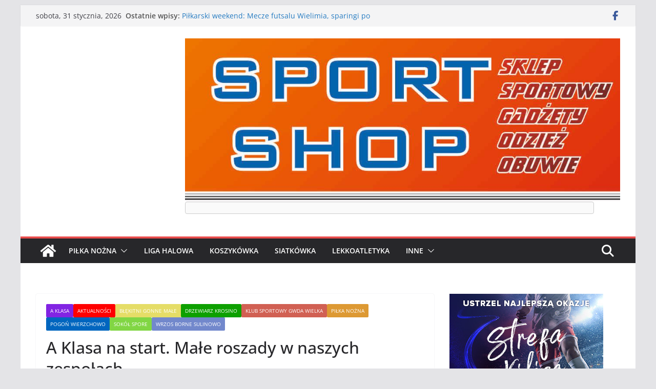

--- FILE ---
content_type: text/html; charset=UTF-8
request_url: https://sport-szczecinek.pl/a-klasa-na-start-male-roszady-w-naszych-zespolach/
body_size: 19709
content:
		<!doctype html>
		<html lang="pl-PL">
		
<head>

			<meta charset="UTF-8"/>
		<meta name="viewport" content="width=device-width, initial-scale=1">
		<link rel="profile" href="http://gmpg.org/xfn/11"/>
		
	<title>A Klasa na start. Małe roszady w naszych zespołach &#8211; Sport Szczecinek</title>
<meta name='robots' content='max-image-preview:large' />
<script id="cookieyes" type="text/javascript" src="https://cdn-cookieyes.com/client_data/89b032d85472d74101370ffcc3aa1311/script.js"></script><link rel='dns-prefetch' href='//widgetlogic.org' />
<link rel="alternate" type="application/rss+xml" title="Sport Szczecinek &raquo; Kanał z wpisami" href="https://sport-szczecinek.pl/feed/" />
<link rel="alternate" type="application/rss+xml" title="Sport Szczecinek &raquo; Kanał z komentarzami" href="https://sport-szczecinek.pl/comments/feed/" />
<link rel="alternate" type="application/rss+xml" title="Sport Szczecinek &raquo; A Klasa na start. Małe roszady w naszych zespołach Kanał z komentarzami" href="https://sport-szczecinek.pl/a-klasa-na-start-male-roszady-w-naszych-zespolach/feed/" />
<link rel="alternate" title="oEmbed (JSON)" type="application/json+oembed" href="https://sport-szczecinek.pl/wp-json/oembed/1.0/embed?url=https%3A%2F%2Fsport-szczecinek.pl%2Fa-klasa-na-start-male-roszady-w-naszych-zespolach%2F" />
<link rel="alternate" title="oEmbed (XML)" type="text/xml+oembed" href="https://sport-szczecinek.pl/wp-json/oembed/1.0/embed?url=https%3A%2F%2Fsport-szczecinek.pl%2Fa-klasa-na-start-male-roszady-w-naszych-zespolach%2F&#038;format=xml" />
<style id='wp-img-auto-sizes-contain-inline-css' type='text/css'>
img:is([sizes=auto i],[sizes^="auto," i]){contain-intrinsic-size:3000px 1500px}
/*# sourceURL=wp-img-auto-sizes-contain-inline-css */
</style>
<style id='wp-emoji-styles-inline-css' type='text/css'>

	img.wp-smiley, img.emoji {
		display: inline !important;
		border: none !important;
		box-shadow: none !important;
		height: 1em !important;
		width: 1em !important;
		margin: 0 0.07em !important;
		vertical-align: -0.1em !important;
		background: none !important;
		padding: 0 !important;
	}
/*# sourceURL=wp-emoji-styles-inline-css */
</style>
<style id='wp-block-library-inline-css' type='text/css'>
:root{--wp-block-synced-color:#7a00df;--wp-block-synced-color--rgb:122,0,223;--wp-bound-block-color:var(--wp-block-synced-color);--wp-editor-canvas-background:#ddd;--wp-admin-theme-color:#007cba;--wp-admin-theme-color--rgb:0,124,186;--wp-admin-theme-color-darker-10:#006ba1;--wp-admin-theme-color-darker-10--rgb:0,107,160.5;--wp-admin-theme-color-darker-20:#005a87;--wp-admin-theme-color-darker-20--rgb:0,90,135;--wp-admin-border-width-focus:2px}@media (min-resolution:192dpi){:root{--wp-admin-border-width-focus:1.5px}}.wp-element-button{cursor:pointer}:root .has-very-light-gray-background-color{background-color:#eee}:root .has-very-dark-gray-background-color{background-color:#313131}:root .has-very-light-gray-color{color:#eee}:root .has-very-dark-gray-color{color:#313131}:root .has-vivid-green-cyan-to-vivid-cyan-blue-gradient-background{background:linear-gradient(135deg,#00d084,#0693e3)}:root .has-purple-crush-gradient-background{background:linear-gradient(135deg,#34e2e4,#4721fb 50%,#ab1dfe)}:root .has-hazy-dawn-gradient-background{background:linear-gradient(135deg,#faaca8,#dad0ec)}:root .has-subdued-olive-gradient-background{background:linear-gradient(135deg,#fafae1,#67a671)}:root .has-atomic-cream-gradient-background{background:linear-gradient(135deg,#fdd79a,#004a59)}:root .has-nightshade-gradient-background{background:linear-gradient(135deg,#330968,#31cdcf)}:root .has-midnight-gradient-background{background:linear-gradient(135deg,#020381,#2874fc)}:root{--wp--preset--font-size--normal:16px;--wp--preset--font-size--huge:42px}.has-regular-font-size{font-size:1em}.has-larger-font-size{font-size:2.625em}.has-normal-font-size{font-size:var(--wp--preset--font-size--normal)}.has-huge-font-size{font-size:var(--wp--preset--font-size--huge)}.has-text-align-center{text-align:center}.has-text-align-left{text-align:left}.has-text-align-right{text-align:right}.has-fit-text{white-space:nowrap!important}#end-resizable-editor-section{display:none}.aligncenter{clear:both}.items-justified-left{justify-content:flex-start}.items-justified-center{justify-content:center}.items-justified-right{justify-content:flex-end}.items-justified-space-between{justify-content:space-between}.screen-reader-text{border:0;clip-path:inset(50%);height:1px;margin:-1px;overflow:hidden;padding:0;position:absolute;width:1px;word-wrap:normal!important}.screen-reader-text:focus{background-color:#ddd;clip-path:none;color:#444;display:block;font-size:1em;height:auto;left:5px;line-height:normal;padding:15px 23px 14px;text-decoration:none;top:5px;width:auto;z-index:100000}html :where(.has-border-color){border-style:solid}html :where([style*=border-top-color]){border-top-style:solid}html :where([style*=border-right-color]){border-right-style:solid}html :where([style*=border-bottom-color]){border-bottom-style:solid}html :where([style*=border-left-color]){border-left-style:solid}html :where([style*=border-width]){border-style:solid}html :where([style*=border-top-width]){border-top-style:solid}html :where([style*=border-right-width]){border-right-style:solid}html :where([style*=border-bottom-width]){border-bottom-style:solid}html :where([style*=border-left-width]){border-left-style:solid}html :where(img[class*=wp-image-]){height:auto;max-width:100%}:where(figure){margin:0 0 1em}html :where(.is-position-sticky){--wp-admin--admin-bar--position-offset:var(--wp-admin--admin-bar--height,0px)}@media screen and (max-width:600px){html :where(.is-position-sticky){--wp-admin--admin-bar--position-offset:0px}}

/*# sourceURL=wp-block-library-inline-css */
</style><style id='wp-block-code-inline-css' type='text/css'>
.wp-block-code{box-sizing:border-box}.wp-block-code code{
  /*!rtl:begin:ignore*/direction:ltr;display:block;font-family:inherit;overflow-wrap:break-word;text-align:initial;white-space:pre-wrap
  /*!rtl:end:ignore*/}
/*# sourceURL=https://sport-szczecinek.pl/wp-includes/blocks/code/style.min.css */
</style>
<style id='wp-block-code-theme-inline-css' type='text/css'>
.wp-block-code{border:1px solid #ccc;border-radius:4px;font-family:Menlo,Consolas,monaco,monospace;padding:.8em 1em}
/*# sourceURL=https://sport-szczecinek.pl/wp-includes/blocks/code/theme.min.css */
</style>
<style id='wp-block-columns-inline-css' type='text/css'>
.wp-block-columns{box-sizing:border-box;display:flex;flex-wrap:wrap!important}@media (min-width:782px){.wp-block-columns{flex-wrap:nowrap!important}}.wp-block-columns{align-items:normal!important}.wp-block-columns.are-vertically-aligned-top{align-items:flex-start}.wp-block-columns.are-vertically-aligned-center{align-items:center}.wp-block-columns.are-vertically-aligned-bottom{align-items:flex-end}@media (max-width:781px){.wp-block-columns:not(.is-not-stacked-on-mobile)>.wp-block-column{flex-basis:100%!important}}@media (min-width:782px){.wp-block-columns:not(.is-not-stacked-on-mobile)>.wp-block-column{flex-basis:0;flex-grow:1}.wp-block-columns:not(.is-not-stacked-on-mobile)>.wp-block-column[style*=flex-basis]{flex-grow:0}}.wp-block-columns.is-not-stacked-on-mobile{flex-wrap:nowrap!important}.wp-block-columns.is-not-stacked-on-mobile>.wp-block-column{flex-basis:0;flex-grow:1}.wp-block-columns.is-not-stacked-on-mobile>.wp-block-column[style*=flex-basis]{flex-grow:0}:where(.wp-block-columns){margin-bottom:1.75em}:where(.wp-block-columns.has-background){padding:1.25em 2.375em}.wp-block-column{flex-grow:1;min-width:0;overflow-wrap:break-word;word-break:break-word}.wp-block-column.is-vertically-aligned-top{align-self:flex-start}.wp-block-column.is-vertically-aligned-center{align-self:center}.wp-block-column.is-vertically-aligned-bottom{align-self:flex-end}.wp-block-column.is-vertically-aligned-stretch{align-self:stretch}.wp-block-column.is-vertically-aligned-bottom,.wp-block-column.is-vertically-aligned-center,.wp-block-column.is-vertically-aligned-top{width:100%}
/*# sourceURL=https://sport-szczecinek.pl/wp-includes/blocks/columns/style.min.css */
</style>
<style id='wp-block-details-inline-css' type='text/css'>
.wp-block-details{box-sizing:border-box}.wp-block-details summary{cursor:pointer}
/*# sourceURL=https://sport-szczecinek.pl/wp-includes/blocks/details/style.min.css */
</style>
<style id='wp-block-paragraph-inline-css' type='text/css'>
.is-small-text{font-size:.875em}.is-regular-text{font-size:1em}.is-large-text{font-size:2.25em}.is-larger-text{font-size:3em}.has-drop-cap:not(:focus):first-letter{float:left;font-size:8.4em;font-style:normal;font-weight:100;line-height:.68;margin:.05em .1em 0 0;text-transform:uppercase}body.rtl .has-drop-cap:not(:focus):first-letter{float:none;margin-left:.1em}p.has-drop-cap.has-background{overflow:hidden}:root :where(p.has-background){padding:1.25em 2.375em}:where(p.has-text-color:not(.has-link-color)) a{color:inherit}p.has-text-align-left[style*="writing-mode:vertical-lr"],p.has-text-align-right[style*="writing-mode:vertical-rl"]{rotate:180deg}
/*# sourceURL=https://sport-szczecinek.pl/wp-includes/blocks/paragraph/style.min.css */
</style>
<style id='global-styles-inline-css' type='text/css'>
:root{--wp--preset--aspect-ratio--square: 1;--wp--preset--aspect-ratio--4-3: 4/3;--wp--preset--aspect-ratio--3-4: 3/4;--wp--preset--aspect-ratio--3-2: 3/2;--wp--preset--aspect-ratio--2-3: 2/3;--wp--preset--aspect-ratio--16-9: 16/9;--wp--preset--aspect-ratio--9-16: 9/16;--wp--preset--color--black: #000000;--wp--preset--color--cyan-bluish-gray: #abb8c3;--wp--preset--color--white: #ffffff;--wp--preset--color--pale-pink: #f78da7;--wp--preset--color--vivid-red: #cf2e2e;--wp--preset--color--luminous-vivid-orange: #ff6900;--wp--preset--color--luminous-vivid-amber: #fcb900;--wp--preset--color--light-green-cyan: #7bdcb5;--wp--preset--color--vivid-green-cyan: #00d084;--wp--preset--color--pale-cyan-blue: #8ed1fc;--wp--preset--color--vivid-cyan-blue: #0693e3;--wp--preset--color--vivid-purple: #9b51e0;--wp--preset--color--cm-color-1: #257BC1;--wp--preset--color--cm-color-2: #2270B0;--wp--preset--color--cm-color-3: #FFFFFF;--wp--preset--color--cm-color-4: #F9FEFD;--wp--preset--color--cm-color-5: #27272A;--wp--preset--color--cm-color-6: #16181A;--wp--preset--color--cm-color-7: #8F8F8F;--wp--preset--color--cm-color-8: #FFFFFF;--wp--preset--color--cm-color-9: #C7C7C7;--wp--preset--gradient--vivid-cyan-blue-to-vivid-purple: linear-gradient(135deg,rgb(6,147,227) 0%,rgb(155,81,224) 100%);--wp--preset--gradient--light-green-cyan-to-vivid-green-cyan: linear-gradient(135deg,rgb(122,220,180) 0%,rgb(0,208,130) 100%);--wp--preset--gradient--luminous-vivid-amber-to-luminous-vivid-orange: linear-gradient(135deg,rgb(252,185,0) 0%,rgb(255,105,0) 100%);--wp--preset--gradient--luminous-vivid-orange-to-vivid-red: linear-gradient(135deg,rgb(255,105,0) 0%,rgb(207,46,46) 100%);--wp--preset--gradient--very-light-gray-to-cyan-bluish-gray: linear-gradient(135deg,rgb(238,238,238) 0%,rgb(169,184,195) 100%);--wp--preset--gradient--cool-to-warm-spectrum: linear-gradient(135deg,rgb(74,234,220) 0%,rgb(151,120,209) 20%,rgb(207,42,186) 40%,rgb(238,44,130) 60%,rgb(251,105,98) 80%,rgb(254,248,76) 100%);--wp--preset--gradient--blush-light-purple: linear-gradient(135deg,rgb(255,206,236) 0%,rgb(152,150,240) 100%);--wp--preset--gradient--blush-bordeaux: linear-gradient(135deg,rgb(254,205,165) 0%,rgb(254,45,45) 50%,rgb(107,0,62) 100%);--wp--preset--gradient--luminous-dusk: linear-gradient(135deg,rgb(255,203,112) 0%,rgb(199,81,192) 50%,rgb(65,88,208) 100%);--wp--preset--gradient--pale-ocean: linear-gradient(135deg,rgb(255,245,203) 0%,rgb(182,227,212) 50%,rgb(51,167,181) 100%);--wp--preset--gradient--electric-grass: linear-gradient(135deg,rgb(202,248,128) 0%,rgb(113,206,126) 100%);--wp--preset--gradient--midnight: linear-gradient(135deg,rgb(2,3,129) 0%,rgb(40,116,252) 100%);--wp--preset--font-size--small: 13px;--wp--preset--font-size--medium: 16px;--wp--preset--font-size--large: 20px;--wp--preset--font-size--x-large: 24px;--wp--preset--font-size--xx-large: 30px;--wp--preset--font-size--huge: 36px;--wp--preset--font-family--dm-sans: DM Sans, sans-serif;--wp--preset--font-family--public-sans: Public Sans, sans-serif;--wp--preset--font-family--roboto: Roboto, sans-serif;--wp--preset--font-family--segoe-ui: Segoe UI, Arial, sans-serif;--wp--preset--font-family--ibm-plex-serif: IBM Plex Serif, sans-serif;--wp--preset--font-family--inter: Inter, sans-serif;--wp--preset--spacing--20: 0.44rem;--wp--preset--spacing--30: 0.67rem;--wp--preset--spacing--40: 1rem;--wp--preset--spacing--50: 1.5rem;--wp--preset--spacing--60: 2.25rem;--wp--preset--spacing--70: 3.38rem;--wp--preset--spacing--80: 5.06rem;--wp--preset--shadow--natural: 6px 6px 9px rgba(0, 0, 0, 0.2);--wp--preset--shadow--deep: 12px 12px 50px rgba(0, 0, 0, 0.4);--wp--preset--shadow--sharp: 6px 6px 0px rgba(0, 0, 0, 0.2);--wp--preset--shadow--outlined: 6px 6px 0px -3px rgb(255, 255, 255), 6px 6px rgb(0, 0, 0);--wp--preset--shadow--crisp: 6px 6px 0px rgb(0, 0, 0);}:root { --wp--style--global--content-size: 760px;--wp--style--global--wide-size: 1160px; }:where(body) { margin: 0; }.wp-site-blocks > .alignleft { float: left; margin-right: 2em; }.wp-site-blocks > .alignright { float: right; margin-left: 2em; }.wp-site-blocks > .aligncenter { justify-content: center; margin-left: auto; margin-right: auto; }:where(.wp-site-blocks) > * { margin-block-start: 24px; margin-block-end: 0; }:where(.wp-site-blocks) > :first-child { margin-block-start: 0; }:where(.wp-site-blocks) > :last-child { margin-block-end: 0; }:root { --wp--style--block-gap: 24px; }:root :where(.is-layout-flow) > :first-child{margin-block-start: 0;}:root :where(.is-layout-flow) > :last-child{margin-block-end: 0;}:root :where(.is-layout-flow) > *{margin-block-start: 24px;margin-block-end: 0;}:root :where(.is-layout-constrained) > :first-child{margin-block-start: 0;}:root :where(.is-layout-constrained) > :last-child{margin-block-end: 0;}:root :where(.is-layout-constrained) > *{margin-block-start: 24px;margin-block-end: 0;}:root :where(.is-layout-flex){gap: 24px;}:root :where(.is-layout-grid){gap: 24px;}.is-layout-flow > .alignleft{float: left;margin-inline-start: 0;margin-inline-end: 2em;}.is-layout-flow > .alignright{float: right;margin-inline-start: 2em;margin-inline-end: 0;}.is-layout-flow > .aligncenter{margin-left: auto !important;margin-right: auto !important;}.is-layout-constrained > .alignleft{float: left;margin-inline-start: 0;margin-inline-end: 2em;}.is-layout-constrained > .alignright{float: right;margin-inline-start: 2em;margin-inline-end: 0;}.is-layout-constrained > .aligncenter{margin-left: auto !important;margin-right: auto !important;}.is-layout-constrained > :where(:not(.alignleft):not(.alignright):not(.alignfull)){max-width: var(--wp--style--global--content-size);margin-left: auto !important;margin-right: auto !important;}.is-layout-constrained > .alignwide{max-width: var(--wp--style--global--wide-size);}body .is-layout-flex{display: flex;}.is-layout-flex{flex-wrap: wrap;align-items: center;}.is-layout-flex > :is(*, div){margin: 0;}body .is-layout-grid{display: grid;}.is-layout-grid > :is(*, div){margin: 0;}body{padding-top: 0px;padding-right: 0px;padding-bottom: 0px;padding-left: 0px;}a:where(:not(.wp-element-button)){text-decoration: underline;}:root :where(.wp-element-button, .wp-block-button__link){background-color: #32373c;border-width: 0;color: #fff;font-family: inherit;font-size: inherit;font-style: inherit;font-weight: inherit;letter-spacing: inherit;line-height: inherit;padding-top: calc(0.667em + 2px);padding-right: calc(1.333em + 2px);padding-bottom: calc(0.667em + 2px);padding-left: calc(1.333em + 2px);text-decoration: none;text-transform: inherit;}.has-black-color{color: var(--wp--preset--color--black) !important;}.has-cyan-bluish-gray-color{color: var(--wp--preset--color--cyan-bluish-gray) !important;}.has-white-color{color: var(--wp--preset--color--white) !important;}.has-pale-pink-color{color: var(--wp--preset--color--pale-pink) !important;}.has-vivid-red-color{color: var(--wp--preset--color--vivid-red) !important;}.has-luminous-vivid-orange-color{color: var(--wp--preset--color--luminous-vivid-orange) !important;}.has-luminous-vivid-amber-color{color: var(--wp--preset--color--luminous-vivid-amber) !important;}.has-light-green-cyan-color{color: var(--wp--preset--color--light-green-cyan) !important;}.has-vivid-green-cyan-color{color: var(--wp--preset--color--vivid-green-cyan) !important;}.has-pale-cyan-blue-color{color: var(--wp--preset--color--pale-cyan-blue) !important;}.has-vivid-cyan-blue-color{color: var(--wp--preset--color--vivid-cyan-blue) !important;}.has-vivid-purple-color{color: var(--wp--preset--color--vivid-purple) !important;}.has-cm-color-1-color{color: var(--wp--preset--color--cm-color-1) !important;}.has-cm-color-2-color{color: var(--wp--preset--color--cm-color-2) !important;}.has-cm-color-3-color{color: var(--wp--preset--color--cm-color-3) !important;}.has-cm-color-4-color{color: var(--wp--preset--color--cm-color-4) !important;}.has-cm-color-5-color{color: var(--wp--preset--color--cm-color-5) !important;}.has-cm-color-6-color{color: var(--wp--preset--color--cm-color-6) !important;}.has-cm-color-7-color{color: var(--wp--preset--color--cm-color-7) !important;}.has-cm-color-8-color{color: var(--wp--preset--color--cm-color-8) !important;}.has-cm-color-9-color{color: var(--wp--preset--color--cm-color-9) !important;}.has-black-background-color{background-color: var(--wp--preset--color--black) !important;}.has-cyan-bluish-gray-background-color{background-color: var(--wp--preset--color--cyan-bluish-gray) !important;}.has-white-background-color{background-color: var(--wp--preset--color--white) !important;}.has-pale-pink-background-color{background-color: var(--wp--preset--color--pale-pink) !important;}.has-vivid-red-background-color{background-color: var(--wp--preset--color--vivid-red) !important;}.has-luminous-vivid-orange-background-color{background-color: var(--wp--preset--color--luminous-vivid-orange) !important;}.has-luminous-vivid-amber-background-color{background-color: var(--wp--preset--color--luminous-vivid-amber) !important;}.has-light-green-cyan-background-color{background-color: var(--wp--preset--color--light-green-cyan) !important;}.has-vivid-green-cyan-background-color{background-color: var(--wp--preset--color--vivid-green-cyan) !important;}.has-pale-cyan-blue-background-color{background-color: var(--wp--preset--color--pale-cyan-blue) !important;}.has-vivid-cyan-blue-background-color{background-color: var(--wp--preset--color--vivid-cyan-blue) !important;}.has-vivid-purple-background-color{background-color: var(--wp--preset--color--vivid-purple) !important;}.has-cm-color-1-background-color{background-color: var(--wp--preset--color--cm-color-1) !important;}.has-cm-color-2-background-color{background-color: var(--wp--preset--color--cm-color-2) !important;}.has-cm-color-3-background-color{background-color: var(--wp--preset--color--cm-color-3) !important;}.has-cm-color-4-background-color{background-color: var(--wp--preset--color--cm-color-4) !important;}.has-cm-color-5-background-color{background-color: var(--wp--preset--color--cm-color-5) !important;}.has-cm-color-6-background-color{background-color: var(--wp--preset--color--cm-color-6) !important;}.has-cm-color-7-background-color{background-color: var(--wp--preset--color--cm-color-7) !important;}.has-cm-color-8-background-color{background-color: var(--wp--preset--color--cm-color-8) !important;}.has-cm-color-9-background-color{background-color: var(--wp--preset--color--cm-color-9) !important;}.has-black-border-color{border-color: var(--wp--preset--color--black) !important;}.has-cyan-bluish-gray-border-color{border-color: var(--wp--preset--color--cyan-bluish-gray) !important;}.has-white-border-color{border-color: var(--wp--preset--color--white) !important;}.has-pale-pink-border-color{border-color: var(--wp--preset--color--pale-pink) !important;}.has-vivid-red-border-color{border-color: var(--wp--preset--color--vivid-red) !important;}.has-luminous-vivid-orange-border-color{border-color: var(--wp--preset--color--luminous-vivid-orange) !important;}.has-luminous-vivid-amber-border-color{border-color: var(--wp--preset--color--luminous-vivid-amber) !important;}.has-light-green-cyan-border-color{border-color: var(--wp--preset--color--light-green-cyan) !important;}.has-vivid-green-cyan-border-color{border-color: var(--wp--preset--color--vivid-green-cyan) !important;}.has-pale-cyan-blue-border-color{border-color: var(--wp--preset--color--pale-cyan-blue) !important;}.has-vivid-cyan-blue-border-color{border-color: var(--wp--preset--color--vivid-cyan-blue) !important;}.has-vivid-purple-border-color{border-color: var(--wp--preset--color--vivid-purple) !important;}.has-cm-color-1-border-color{border-color: var(--wp--preset--color--cm-color-1) !important;}.has-cm-color-2-border-color{border-color: var(--wp--preset--color--cm-color-2) !important;}.has-cm-color-3-border-color{border-color: var(--wp--preset--color--cm-color-3) !important;}.has-cm-color-4-border-color{border-color: var(--wp--preset--color--cm-color-4) !important;}.has-cm-color-5-border-color{border-color: var(--wp--preset--color--cm-color-5) !important;}.has-cm-color-6-border-color{border-color: var(--wp--preset--color--cm-color-6) !important;}.has-cm-color-7-border-color{border-color: var(--wp--preset--color--cm-color-7) !important;}.has-cm-color-8-border-color{border-color: var(--wp--preset--color--cm-color-8) !important;}.has-cm-color-9-border-color{border-color: var(--wp--preset--color--cm-color-9) !important;}.has-vivid-cyan-blue-to-vivid-purple-gradient-background{background: var(--wp--preset--gradient--vivid-cyan-blue-to-vivid-purple) !important;}.has-light-green-cyan-to-vivid-green-cyan-gradient-background{background: var(--wp--preset--gradient--light-green-cyan-to-vivid-green-cyan) !important;}.has-luminous-vivid-amber-to-luminous-vivid-orange-gradient-background{background: var(--wp--preset--gradient--luminous-vivid-amber-to-luminous-vivid-orange) !important;}.has-luminous-vivid-orange-to-vivid-red-gradient-background{background: var(--wp--preset--gradient--luminous-vivid-orange-to-vivid-red) !important;}.has-very-light-gray-to-cyan-bluish-gray-gradient-background{background: var(--wp--preset--gradient--very-light-gray-to-cyan-bluish-gray) !important;}.has-cool-to-warm-spectrum-gradient-background{background: var(--wp--preset--gradient--cool-to-warm-spectrum) !important;}.has-blush-light-purple-gradient-background{background: var(--wp--preset--gradient--blush-light-purple) !important;}.has-blush-bordeaux-gradient-background{background: var(--wp--preset--gradient--blush-bordeaux) !important;}.has-luminous-dusk-gradient-background{background: var(--wp--preset--gradient--luminous-dusk) !important;}.has-pale-ocean-gradient-background{background: var(--wp--preset--gradient--pale-ocean) !important;}.has-electric-grass-gradient-background{background: var(--wp--preset--gradient--electric-grass) !important;}.has-midnight-gradient-background{background: var(--wp--preset--gradient--midnight) !important;}.has-small-font-size{font-size: var(--wp--preset--font-size--small) !important;}.has-medium-font-size{font-size: var(--wp--preset--font-size--medium) !important;}.has-large-font-size{font-size: var(--wp--preset--font-size--large) !important;}.has-x-large-font-size{font-size: var(--wp--preset--font-size--x-large) !important;}.has-xx-large-font-size{font-size: var(--wp--preset--font-size--xx-large) !important;}.has-huge-font-size{font-size: var(--wp--preset--font-size--huge) !important;}.has-dm-sans-font-family{font-family: var(--wp--preset--font-family--dm-sans) !important;}.has-public-sans-font-family{font-family: var(--wp--preset--font-family--public-sans) !important;}.has-roboto-font-family{font-family: var(--wp--preset--font-family--roboto) !important;}.has-segoe-ui-font-family{font-family: var(--wp--preset--font-family--segoe-ui) !important;}.has-ibm-plex-serif-font-family{font-family: var(--wp--preset--font-family--ibm-plex-serif) !important;}.has-inter-font-family{font-family: var(--wp--preset--font-family--inter) !important;}
/*# sourceURL=global-styles-inline-css */
</style>
<style id='core-block-supports-inline-css' type='text/css'>
.wp-container-core-columns-is-layout-28f84493{flex-wrap:nowrap;}
/*# sourceURL=core-block-supports-inline-css */
</style>

<link rel='stylesheet' id='block-widget-css' href='https://sport-szczecinek.pl/wp-content/plugins/widget-logic/block_widget/css/widget.css?ver=1768252711' type='text/css' media='all' />
<link rel='stylesheet' id='gallery-image-content-css' href='https://sport-szczecinek.pl/wp-content/plugins/gallery-image-content-post/css/gallery-image-content.css?ver=1.1' type='text/css' media='all' />
<link rel='stylesheet' id='colormag_style-css' href='https://sport-szczecinek.pl/wp-content/themes/colormag/style.css?ver=1769832016' type='text/css' media='all' />
<style id='colormag_style-inline-css' type='text/css'>
.colormag-button,
			blockquote, button,
			input[type=reset],
			input[type=button],
			input[type=submit],
			.cm-home-icon.front_page_on,
			.cm-post-categories a,
			.cm-primary-nav ul li ul li:hover,
			.cm-primary-nav ul li.current-menu-item,
			.cm-primary-nav ul li.current_page_ancestor,
			.cm-primary-nav ul li.current-menu-ancestor,
			.cm-primary-nav ul li.current_page_item,
			.cm-primary-nav ul li:hover,
			.cm-primary-nav ul li.focus,
			.cm-mobile-nav li a:hover,
			.colormag-header-clean #cm-primary-nav .cm-menu-toggle:hover,
			.cm-header .cm-mobile-nav li:hover,
			.cm-header .cm-mobile-nav li.current-page-ancestor,
			.cm-header .cm-mobile-nav li.current-menu-ancestor,
			.cm-header .cm-mobile-nav li.current-page-item,
			.cm-header .cm-mobile-nav li.current-menu-item,
			.cm-primary-nav ul li.focus > a,
			.cm-layout-2 .cm-primary-nav ul ul.sub-menu li.focus > a,
			.cm-mobile-nav .current-menu-item>a, .cm-mobile-nav .current_page_item>a,
			.colormag-header-clean .cm-mobile-nav li:hover > a,
			.colormag-header-clean .cm-mobile-nav li.current-page-ancestor > a,
			.colormag-header-clean .cm-mobile-nav li.current-menu-ancestor > a,
			.colormag-header-clean .cm-mobile-nav li.current-page-item > a,
			.colormag-header-clean .cm-mobile-nav li.current-menu-item > a,
			.fa.search-top:hover,
			.widget_call_to_action .btn--primary,
			.colormag-footer--classic .cm-footer-cols .cm-row .cm-widget-title span::before,
			.colormag-footer--classic-bordered .cm-footer-cols .cm-row .cm-widget-title span::before,
			.cm-featured-posts .cm-widget-title span,
			.cm-featured-category-slider-widget .cm-slide-content .cm-entry-header-meta .cm-post-categories a,
			.cm-highlighted-posts .cm-post-content .cm-entry-header-meta .cm-post-categories a,
			.cm-category-slide-next, .cm-category-slide-prev, .slide-next,
			.slide-prev, .cm-tabbed-widget ul li, .cm-posts .wp-pagenavi .current,
			.cm-posts .wp-pagenavi a:hover, .cm-secondary .cm-widget-title span,
			.cm-posts .post .cm-post-content .cm-entry-header-meta .cm-post-categories a,
			.cm-page-header .cm-page-title span, .entry-meta .post-format i,
			.format-link .cm-entry-summary a, .cm-entry-button, .infinite-scroll .tg-infinite-scroll,
			.no-more-post-text, .pagination span,
			.comments-area .comment-author-link span,
			.cm-footer-cols .cm-row .cm-widget-title span,
			.advertisement_above_footer .cm-widget-title span,
			.error, .cm-primary .cm-widget-title span,
			.related-posts-wrapper.style-three .cm-post-content .cm-entry-title a:hover:before,
			.cm-slider-area .cm-widget-title span,
			.cm-beside-slider-widget .cm-widget-title span,
			.top-full-width-sidebar .cm-widget-title span,
			.wp-block-quote, .wp-block-quote.is-style-large,
			.wp-block-quote.has-text-align-right,
			.cm-error-404 .cm-btn, .widget .wp-block-heading, .wp-block-search button,
			.widget a::before, .cm-post-date a::before,
			.byline a::before,
			.colormag-footer--classic-bordered .cm-widget-title::before,
			.wp-block-button__link,
			#cm-tertiary .cm-widget-title span,
			.link-pagination .post-page-numbers.current,
			.wp-block-query-pagination-numbers .page-numbers.current,
			.wp-element-button,
			.wp-block-button .wp-block-button__link,
			.wp-element-button,
			.cm-layout-2 .cm-primary-nav ul ul.sub-menu li:hover,
			.cm-layout-2 .cm-primary-nav ul ul.sub-menu li.current-menu-ancestor,
			.cm-layout-2 .cm-primary-nav ul ul.sub-menu li.current-menu-item,
			.cm-layout-2 .cm-primary-nav ul ul.sub-menu li.focus,
			.search-wrap button,
			.page-numbers .current,
			.cm-footer-builder .cm-widget-title span,
			.wp-block-search .wp-element-button:hover{background-color:#e84c4c;}a,
			.cm-layout-2 #cm-primary-nav .fa.search-top:hover,
			.cm-layout-2 #cm-primary-nav.cm-mobile-nav .cm-random-post a:hover .fa-random,
			.cm-layout-2 #cm-primary-nav.cm-primary-nav .cm-random-post a:hover .fa-random,
			.cm-layout-2 .breaking-news .newsticker a:hover,
			.cm-layout-2 .cm-primary-nav ul li.current-menu-item > a,
			.cm-layout-2 .cm-primary-nav ul li.current_page_item > a,
			.cm-layout-2 .cm-primary-nav ul li:hover > a,
			.cm-layout-2 .cm-primary-nav ul li.focus > a
			.dark-skin .cm-layout-2-style-1 #cm-primary-nav.cm-primary-nav .cm-home-icon:hover .fa,
			.byline a:hover, .comments a:hover, .cm-edit-link a:hover, .cm-post-date a:hover,
			.social-links:not(.cm-header-actions .social-links) i.fa:hover, .cm-tag-links a:hover,
			.colormag-header-clean .social-links li:hover i.fa, .cm-layout-2-style-1 .social-links li:hover i.fa,
			.colormag-header-clean .breaking-news .newsticker a:hover, .widget_featured_posts .article-content .cm-entry-title a:hover,
			.widget_featured_slider .slide-content .cm-below-entry-meta .byline a:hover,
			.widget_featured_slider .slide-content .cm-below-entry-meta .comments a:hover,
			.widget_featured_slider .slide-content .cm-below-entry-meta .cm-post-date a:hover,
			.widget_featured_slider .slide-content .cm-entry-title a:hover,
			.widget_block_picture_news.widget_featured_posts .article-content .cm-entry-title a:hover,
			.widget_highlighted_posts .article-content .cm-below-entry-meta .byline a:hover,
			.widget_highlighted_posts .article-content .cm-below-entry-meta .comments a:hover,
			.widget_highlighted_posts .article-content .cm-below-entry-meta .cm-post-date a:hover,
			.widget_highlighted_posts .article-content .cm-entry-title a:hover, i.fa-arrow-up, i.fa-arrow-down,
			.cm-site-title a, #content .post .article-content .cm-entry-title a:hover, .entry-meta .byline i,
			.entry-meta .cat-links i, .entry-meta a, .post .cm-entry-title a:hover, .search .cm-entry-title a:hover,
			.entry-meta .comments-link a:hover, .entry-meta .cm-edit-link a:hover, .entry-meta .cm-post-date a:hover,
			.entry-meta .cm-tag-links a:hover, .single #content .tags a:hover, .count, .next a:hover, .previous a:hover,
			.related-posts-main-title .fa, .single-related-posts .article-content .cm-entry-title a:hover,
			.pagination a span:hover,
			#content .comments-area a.comment-cm-edit-link:hover, #content .comments-area a.comment-permalink:hover,
			#content .comments-area article header cite a:hover, .comments-area .comment-author-link a:hover,
			.comment .comment-reply-link:hover,
			.nav-next a, .nav-previous a,
			#cm-footer .cm-footer-menu ul li a:hover,
			.cm-footer-cols .cm-row a:hover, a#scroll-up i, .related-posts-wrapper-flyout .cm-entry-title a:hover,
			.human-diff-time .human-diff-time-display:hover,
			.cm-layout-2-style-1 #cm-primary-nav .fa:hover,
			.cm-footer-bar a,
			.cm-post-date a:hover,
			.cm-author a:hover,
			.cm-comments-link a:hover,
			.cm-tag-links a:hover,
			.cm-edit-link a:hover,
			.cm-footer-bar .copyright a,
			.cm-featured-posts .cm-entry-title a:hover,
			.cm-posts .post .cm-post-content .cm-entry-title a:hover,
			.cm-posts .post .single-title-above .cm-entry-title a:hover,
			.cm-layout-2 .cm-primary-nav ul li:hover > a,
			.cm-layout-2 #cm-primary-nav .fa:hover,
			.cm-entry-title a:hover,
			button:hover, input[type="button"]:hover,
			input[type="reset"]:hover,
			input[type="submit"]:hover,
			.wp-block-button .wp-block-button__link:hover,
			.cm-button:hover,
			.wp-element-button:hover,
			li.product .added_to_cart:hover,
			.comments-area .comment-permalink:hover,
			.cm-footer-bar-area .cm-footer-bar__2 a{color:#e84c4c;}#cm-primary-nav,
			.cm-contained .cm-header-2 .cm-row, .cm-header-builder.cm-full-width .cm-main-header .cm-header-bottom-row{border-top-color:#e84c4c;}.cm-layout-2 #cm-primary-nav,
			.cm-layout-2 .cm-primary-nav ul ul.sub-menu li:hover,
			.cm-layout-2 .cm-primary-nav ul > li:hover > a,
			.cm-layout-2 .cm-primary-nav ul > li.current-menu-item > a,
			.cm-layout-2 .cm-primary-nav ul > li.current-menu-ancestor > a,
			.cm-layout-2 .cm-primary-nav ul ul.sub-menu li.current-menu-ancestor,
			.cm-layout-2 .cm-primary-nav ul ul.sub-menu li.current-menu-item,
			.cm-layout-2 .cm-primary-nav ul ul.sub-menu li.focus,
			cm-layout-2 .cm-primary-nav ul ul.sub-menu li.current-menu-ancestor,
			cm-layout-2 .cm-primary-nav ul ul.sub-menu li.current-menu-item,
			cm-layout-2 #cm-primary-nav .cm-menu-toggle:hover,
			cm-layout-2 #cm-primary-nav.cm-mobile-nav .cm-menu-toggle,
			cm-layout-2 .cm-primary-nav ul > li:hover > a,
			cm-layout-2 .cm-primary-nav ul > li.current-menu-item > a,
			cm-layout-2 .cm-primary-nav ul > li.current-menu-ancestor > a,
			.cm-layout-2 .cm-primary-nav ul li.focus > a, .pagination a span:hover,
			.cm-error-404 .cm-btn,
			.single-post .cm-post-categories a::after,
			.widget .block-title,
			.cm-layout-2 .cm-primary-nav ul li.focus > a,
			button,
			input[type="button"],
			input[type="reset"],
			input[type="submit"],
			.wp-block-button .wp-block-button__link,
			.cm-button,
			.wp-element-button,
			li.product .added_to_cart{border-color:#e84c4c;}.cm-secondary .cm-widget-title,
			#cm-tertiary .cm-widget-title,
			.widget_featured_posts .widget-title,
			#secondary .widget-title,
			#cm-tertiary .widget-title,
			.cm-page-header .cm-page-title,
			.cm-footer-cols .cm-row .widget-title,
			.advertisement_above_footer .widget-title,
			#primary .widget-title,
			.widget_slider_area .widget-title,
			.widget_beside_slider .widget-title,
			.top-full-width-sidebar .widget-title,
			.cm-footer-cols .cm-row .cm-widget-title,
			.cm-footer-bar .copyright a,
			.cm-layout-2.cm-layout-2-style-2 #cm-primary-nav,
			.cm-layout-2 .cm-primary-nav ul > li:hover > a,
			.cm-footer-builder .cm-widget-title,
			.cm-layout-2 .cm-primary-nav ul > li.current-menu-item > a{border-bottom-color:#e84c4c;}body{color:#444444;}.cm-posts .post{box-shadow:0px 0px 2px 0px #E4E4E7;}@media screen and (min-width: 992px) {.cm-primary{width:70%;}}.colormag-button,
			input[type="reset"],
			input[type="button"],
			input[type="submit"],
			button,
			.cm-entry-button span,
			.wp-block-button .wp-block-button__link{color:#ffffff;}.cm-content{background-color:#ffffff;background-size:contain;}body,body.boxed{background-color:e2e2e2;background-position:;background-size:cover;background-attachment:fixed;background-repeat:no-repeat;}.cm-header .cm-menu-toggle svg,
			.cm-header .cm-menu-toggle svg{fill:#fff;}.cm-footer-bar-area .cm-footer-bar__2 a{color:#207daf;}.colormag-button,
			blockquote, button,
			input[type=reset],
			input[type=button],
			input[type=submit],
			.cm-home-icon.front_page_on,
			.cm-post-categories a,
			.cm-primary-nav ul li ul li:hover,
			.cm-primary-nav ul li.current-menu-item,
			.cm-primary-nav ul li.current_page_ancestor,
			.cm-primary-nav ul li.current-menu-ancestor,
			.cm-primary-nav ul li.current_page_item,
			.cm-primary-nav ul li:hover,
			.cm-primary-nav ul li.focus,
			.cm-mobile-nav li a:hover,
			.colormag-header-clean #cm-primary-nav .cm-menu-toggle:hover,
			.cm-header .cm-mobile-nav li:hover,
			.cm-header .cm-mobile-nav li.current-page-ancestor,
			.cm-header .cm-mobile-nav li.current-menu-ancestor,
			.cm-header .cm-mobile-nav li.current-page-item,
			.cm-header .cm-mobile-nav li.current-menu-item,
			.cm-primary-nav ul li.focus > a,
			.cm-layout-2 .cm-primary-nav ul ul.sub-menu li.focus > a,
			.cm-mobile-nav .current-menu-item>a, .cm-mobile-nav .current_page_item>a,
			.colormag-header-clean .cm-mobile-nav li:hover > a,
			.colormag-header-clean .cm-mobile-nav li.current-page-ancestor > a,
			.colormag-header-clean .cm-mobile-nav li.current-menu-ancestor > a,
			.colormag-header-clean .cm-mobile-nav li.current-page-item > a,
			.colormag-header-clean .cm-mobile-nav li.current-menu-item > a,
			.fa.search-top:hover,
			.widget_call_to_action .btn--primary,
			.colormag-footer--classic .cm-footer-cols .cm-row .cm-widget-title span::before,
			.colormag-footer--classic-bordered .cm-footer-cols .cm-row .cm-widget-title span::before,
			.cm-featured-posts .cm-widget-title span,
			.cm-featured-category-slider-widget .cm-slide-content .cm-entry-header-meta .cm-post-categories a,
			.cm-highlighted-posts .cm-post-content .cm-entry-header-meta .cm-post-categories a,
			.cm-category-slide-next, .cm-category-slide-prev, .slide-next,
			.slide-prev, .cm-tabbed-widget ul li, .cm-posts .wp-pagenavi .current,
			.cm-posts .wp-pagenavi a:hover, .cm-secondary .cm-widget-title span,
			.cm-posts .post .cm-post-content .cm-entry-header-meta .cm-post-categories a,
			.cm-page-header .cm-page-title span, .entry-meta .post-format i,
			.format-link .cm-entry-summary a, .cm-entry-button, .infinite-scroll .tg-infinite-scroll,
			.no-more-post-text, .pagination span,
			.comments-area .comment-author-link span,
			.cm-footer-cols .cm-row .cm-widget-title span,
			.advertisement_above_footer .cm-widget-title span,
			.error, .cm-primary .cm-widget-title span,
			.related-posts-wrapper.style-three .cm-post-content .cm-entry-title a:hover:before,
			.cm-slider-area .cm-widget-title span,
			.cm-beside-slider-widget .cm-widget-title span,
			.top-full-width-sidebar .cm-widget-title span,
			.wp-block-quote, .wp-block-quote.is-style-large,
			.wp-block-quote.has-text-align-right,
			.cm-error-404 .cm-btn, .widget .wp-block-heading, .wp-block-search button,
			.widget a::before, .cm-post-date a::before,
			.byline a::before,
			.colormag-footer--classic-bordered .cm-widget-title::before,
			.wp-block-button__link,
			#cm-tertiary .cm-widget-title span,
			.link-pagination .post-page-numbers.current,
			.wp-block-query-pagination-numbers .page-numbers.current,
			.wp-element-button,
			.wp-block-button .wp-block-button__link,
			.wp-element-button,
			.cm-layout-2 .cm-primary-nav ul ul.sub-menu li:hover,
			.cm-layout-2 .cm-primary-nav ul ul.sub-menu li.current-menu-ancestor,
			.cm-layout-2 .cm-primary-nav ul ul.sub-menu li.current-menu-item,
			.cm-layout-2 .cm-primary-nav ul ul.sub-menu li.focus,
			.search-wrap button,
			.page-numbers .current,
			.cm-footer-builder .cm-widget-title span,
			.wp-block-search .wp-element-button:hover{background-color:#e84c4c;}a,
			.cm-layout-2 #cm-primary-nav .fa.search-top:hover,
			.cm-layout-2 #cm-primary-nav.cm-mobile-nav .cm-random-post a:hover .fa-random,
			.cm-layout-2 #cm-primary-nav.cm-primary-nav .cm-random-post a:hover .fa-random,
			.cm-layout-2 .breaking-news .newsticker a:hover,
			.cm-layout-2 .cm-primary-nav ul li.current-menu-item > a,
			.cm-layout-2 .cm-primary-nav ul li.current_page_item > a,
			.cm-layout-2 .cm-primary-nav ul li:hover > a,
			.cm-layout-2 .cm-primary-nav ul li.focus > a
			.dark-skin .cm-layout-2-style-1 #cm-primary-nav.cm-primary-nav .cm-home-icon:hover .fa,
			.byline a:hover, .comments a:hover, .cm-edit-link a:hover, .cm-post-date a:hover,
			.social-links:not(.cm-header-actions .social-links) i.fa:hover, .cm-tag-links a:hover,
			.colormag-header-clean .social-links li:hover i.fa, .cm-layout-2-style-1 .social-links li:hover i.fa,
			.colormag-header-clean .breaking-news .newsticker a:hover, .widget_featured_posts .article-content .cm-entry-title a:hover,
			.widget_featured_slider .slide-content .cm-below-entry-meta .byline a:hover,
			.widget_featured_slider .slide-content .cm-below-entry-meta .comments a:hover,
			.widget_featured_slider .slide-content .cm-below-entry-meta .cm-post-date a:hover,
			.widget_featured_slider .slide-content .cm-entry-title a:hover,
			.widget_block_picture_news.widget_featured_posts .article-content .cm-entry-title a:hover,
			.widget_highlighted_posts .article-content .cm-below-entry-meta .byline a:hover,
			.widget_highlighted_posts .article-content .cm-below-entry-meta .comments a:hover,
			.widget_highlighted_posts .article-content .cm-below-entry-meta .cm-post-date a:hover,
			.widget_highlighted_posts .article-content .cm-entry-title a:hover, i.fa-arrow-up, i.fa-arrow-down,
			.cm-site-title a, #content .post .article-content .cm-entry-title a:hover, .entry-meta .byline i,
			.entry-meta .cat-links i, .entry-meta a, .post .cm-entry-title a:hover, .search .cm-entry-title a:hover,
			.entry-meta .comments-link a:hover, .entry-meta .cm-edit-link a:hover, .entry-meta .cm-post-date a:hover,
			.entry-meta .cm-tag-links a:hover, .single #content .tags a:hover, .count, .next a:hover, .previous a:hover,
			.related-posts-main-title .fa, .single-related-posts .article-content .cm-entry-title a:hover,
			.pagination a span:hover,
			#content .comments-area a.comment-cm-edit-link:hover, #content .comments-area a.comment-permalink:hover,
			#content .comments-area article header cite a:hover, .comments-area .comment-author-link a:hover,
			.comment .comment-reply-link:hover,
			.nav-next a, .nav-previous a,
			#cm-footer .cm-footer-menu ul li a:hover,
			.cm-footer-cols .cm-row a:hover, a#scroll-up i, .related-posts-wrapper-flyout .cm-entry-title a:hover,
			.human-diff-time .human-diff-time-display:hover,
			.cm-layout-2-style-1 #cm-primary-nav .fa:hover,
			.cm-footer-bar a,
			.cm-post-date a:hover,
			.cm-author a:hover,
			.cm-comments-link a:hover,
			.cm-tag-links a:hover,
			.cm-edit-link a:hover,
			.cm-footer-bar .copyright a,
			.cm-featured-posts .cm-entry-title a:hover,
			.cm-posts .post .cm-post-content .cm-entry-title a:hover,
			.cm-posts .post .single-title-above .cm-entry-title a:hover,
			.cm-layout-2 .cm-primary-nav ul li:hover > a,
			.cm-layout-2 #cm-primary-nav .fa:hover,
			.cm-entry-title a:hover,
			button:hover, input[type="button"]:hover,
			input[type="reset"]:hover,
			input[type="submit"]:hover,
			.wp-block-button .wp-block-button__link:hover,
			.cm-button:hover,
			.wp-element-button:hover,
			li.product .added_to_cart:hover,
			.comments-area .comment-permalink:hover,
			.cm-footer-bar-area .cm-footer-bar__2 a{color:#e84c4c;}#cm-primary-nav,
			.cm-contained .cm-header-2 .cm-row, .cm-header-builder.cm-full-width .cm-main-header .cm-header-bottom-row{border-top-color:#e84c4c;}.cm-layout-2 #cm-primary-nav,
			.cm-layout-2 .cm-primary-nav ul ul.sub-menu li:hover,
			.cm-layout-2 .cm-primary-nav ul > li:hover > a,
			.cm-layout-2 .cm-primary-nav ul > li.current-menu-item > a,
			.cm-layout-2 .cm-primary-nav ul > li.current-menu-ancestor > a,
			.cm-layout-2 .cm-primary-nav ul ul.sub-menu li.current-menu-ancestor,
			.cm-layout-2 .cm-primary-nav ul ul.sub-menu li.current-menu-item,
			.cm-layout-2 .cm-primary-nav ul ul.sub-menu li.focus,
			cm-layout-2 .cm-primary-nav ul ul.sub-menu li.current-menu-ancestor,
			cm-layout-2 .cm-primary-nav ul ul.sub-menu li.current-menu-item,
			cm-layout-2 #cm-primary-nav .cm-menu-toggle:hover,
			cm-layout-2 #cm-primary-nav.cm-mobile-nav .cm-menu-toggle,
			cm-layout-2 .cm-primary-nav ul > li:hover > a,
			cm-layout-2 .cm-primary-nav ul > li.current-menu-item > a,
			cm-layout-2 .cm-primary-nav ul > li.current-menu-ancestor > a,
			.cm-layout-2 .cm-primary-nav ul li.focus > a, .pagination a span:hover,
			.cm-error-404 .cm-btn,
			.single-post .cm-post-categories a::after,
			.widget .block-title,
			.cm-layout-2 .cm-primary-nav ul li.focus > a,
			button,
			input[type="button"],
			input[type="reset"],
			input[type="submit"],
			.wp-block-button .wp-block-button__link,
			.cm-button,
			.wp-element-button,
			li.product .added_to_cart{border-color:#e84c4c;}.cm-secondary .cm-widget-title,
			#cm-tertiary .cm-widget-title,
			.widget_featured_posts .widget-title,
			#secondary .widget-title,
			#cm-tertiary .widget-title,
			.cm-page-header .cm-page-title,
			.cm-footer-cols .cm-row .widget-title,
			.advertisement_above_footer .widget-title,
			#primary .widget-title,
			.widget_slider_area .widget-title,
			.widget_beside_slider .widget-title,
			.top-full-width-sidebar .widget-title,
			.cm-footer-cols .cm-row .cm-widget-title,
			.cm-footer-bar .copyright a,
			.cm-layout-2.cm-layout-2-style-2 #cm-primary-nav,
			.cm-layout-2 .cm-primary-nav ul > li:hover > a,
			.cm-footer-builder .cm-widget-title,
			.cm-layout-2 .cm-primary-nav ul > li.current-menu-item > a{border-bottom-color:#e84c4c;}body{color:#444444;}.cm-posts .post{box-shadow:0px 0px 2px 0px #E4E4E7;}@media screen and (min-width: 992px) {.cm-primary{width:70%;}}.colormag-button,
			input[type="reset"],
			input[type="button"],
			input[type="submit"],
			button,
			.cm-entry-button span,
			.wp-block-button .wp-block-button__link{color:#ffffff;}.cm-content{background-color:#ffffff;background-size:contain;}body,body.boxed{background-color:e2e2e2;background-position:;background-size:cover;background-attachment:fixed;background-repeat:no-repeat;}.cm-header .cm-menu-toggle svg,
			.cm-header .cm-menu-toggle svg{fill:#fff;}.cm-footer-bar-area .cm-footer-bar__2 a{color:#207daf;}.cm-header-builder .cm-header-buttons .cm-header-button .cm-button{background-color:#207daf;}.cm-header-builder .cm-header-top-row{background-color:#f4f4f5;}.cm-header-builder .cm-primary-nav .sub-menu, .cm-header-builder .cm-primary-nav .children{background-color:#232323;background-size:contain;}.cm-header-builder nav.cm-secondary-nav ul.sub-menu, .cm-header-builder .cm-secondary-nav .children{background-color:#232323;background-size:contain;}.cm-footer-builder .cm-footer-bottom-row{border-color:#3F3F46;}:root{--top-grid-columns: 4;
			--main-grid-columns: 4;
			--bottom-grid-columns: 2;
			}.cm-footer-builder .cm-footer-bottom-row .cm-footer-col{flex-direction: column;}.cm-footer-builder .cm-footer-main-row .cm-footer-col{flex-direction: column;}.cm-footer-builder .cm-footer-top-row .cm-footer-col{flex-direction: column;} :root{--cm-color-1: #257BC1;--cm-color-2: #2270B0;--cm-color-3: #FFFFFF;--cm-color-4: #F9FEFD;--cm-color-5: #27272A;--cm-color-6: #16181A;--cm-color-7: #8F8F8F;--cm-color-8: #FFFFFF;--cm-color-9: #C7C7C7;}.mzb-featured-posts, .mzb-social-icon, .mzb-featured-categories, .mzb-social-icons-insert{--color--light--primary:rgba(232,76,76,0.1);}body{--color--light--primary:#e84c4c;--color--primary:#e84c4c;}:root {--wp--preset--color--cm-color-1:#257BC1;--wp--preset--color--cm-color-2:#2270B0;--wp--preset--color--cm-color-3:#FFFFFF;--wp--preset--color--cm-color-4:#F9FEFD;--wp--preset--color--cm-color-5:#27272A;--wp--preset--color--cm-color-6:#16181A;--wp--preset--color--cm-color-7:#8F8F8F;--wp--preset--color--cm-color-8:#FFFFFF;--wp--preset--color--cm-color-9:#C7C7C7;}:root {--e-global-color-cmcolor1: #257BC1;--e-global-color-cmcolor2: #2270B0;--e-global-color-cmcolor3: #FFFFFF;--e-global-color-cmcolor4: #F9FEFD;--e-global-color-cmcolor5: #27272A;--e-global-color-cmcolor6: #16181A;--e-global-color-cmcolor7: #8F8F8F;--e-global-color-cmcolor8: #FFFFFF;--e-global-color-cmcolor9: #C7C7C7;}
/*# sourceURL=colormag_style-inline-css */
</style>
<link rel='stylesheet' id='font-awesome-all-css' href='https://sport-szczecinek.pl/wp-content/themes/colormag/inc/customizer/customind/assets/fontawesome/v6/css/all.min.css?ver=6.2.4' type='text/css' media='all' />
<link rel='stylesheet' id='colormag-featured-image-popup-css-css' href='https://sport-szczecinek.pl/wp-content/themes/colormag/assets/js/magnific-popup/magnific-popup.min.css?ver=4.1.2' type='text/css' media='all' />
<link rel='stylesheet' id='font-awesome-4-css' href='https://sport-szczecinek.pl/wp-content/themes/colormag/assets/library/font-awesome/css/v4-shims.min.css?ver=4.7.0' type='text/css' media='all' />
<link rel='stylesheet' id='colormag-font-awesome-6-css' href='https://sport-szczecinek.pl/wp-content/themes/colormag/inc/customizer/customind/assets/fontawesome/v6/css/all.min.css?ver=6.2.4' type='text/css' media='all' />
<script type="text/javascript" src="https://sport-szczecinek.pl/wp-includes/js/jquery/jquery.min.js?ver=3.7.1" id="jquery-core-js"></script>
<script type="text/javascript" src="https://sport-szczecinek.pl/wp-includes/js/jquery/jquery-migrate.min.js?ver=3.4.1" id="jquery-migrate-js"></script>
<link rel="https://api.w.org/" href="https://sport-szczecinek.pl/wp-json/" /><link rel="alternate" title="JSON" type="application/json" href="https://sport-szczecinek.pl/wp-json/wp/v2/posts/21638" /><link rel="EditURI" type="application/rsd+xml" title="RSD" href="https://sport-szczecinek.pl/xmlrpc.php?rsd" />
<meta name="generator" content="WordPress 6.9" />
<link rel="canonical" href="https://sport-szczecinek.pl/a-klasa-na-start-male-roszady-w-naszych-zespolach/" />
<link rel='shortlink' href='https://sport-szczecinek.pl/?p=21638' />
<!-- Analytics by WP Statistics - https://wp-statistics.com -->
<link rel="pingback" href="https://sport-szczecinek.pl/xmlrpc.php"><style type="text/css">.recentcomments a{display:inline !important;padding:0 !important;margin:0 !important;}</style><style class='wp-fonts-local' type='text/css'>
@font-face{font-family:"DM Sans";font-style:normal;font-weight:100 900;font-display:fallback;src:url('https://fonts.gstatic.com/s/dmsans/v15/rP2Hp2ywxg089UriCZOIHTWEBlw.woff2') format('woff2');}
@font-face{font-family:"Public Sans";font-style:normal;font-weight:100 900;font-display:fallback;src:url('https://fonts.gstatic.com/s/publicsans/v15/ijwOs5juQtsyLLR5jN4cxBEoRDf44uE.woff2') format('woff2');}
@font-face{font-family:Roboto;font-style:normal;font-weight:100 900;font-display:fallback;src:url('https://fonts.gstatic.com/s/roboto/v30/KFOjCnqEu92Fr1Mu51TjASc6CsE.woff2') format('woff2');}
@font-face{font-family:"IBM Plex Serif";font-style:normal;font-weight:400;font-display:fallback;src:url('https://sport-szczecinek.pl/wp-content/themes/colormag/assets/fonts/IBMPlexSerif-Regular.woff2') format('woff2');}
@font-face{font-family:"IBM Plex Serif";font-style:normal;font-weight:700;font-display:fallback;src:url('https://sport-szczecinek.pl/wp-content/themes/colormag/assets/fonts/IBMPlexSerif-Bold.woff2') format('woff2');}
@font-face{font-family:"IBM Plex Serif";font-style:normal;font-weight:600;font-display:fallback;src:url('https://sport-szczecinek.pl/wp-content/themes/colormag/assets/fonts/IBMPlexSerif-SemiBold.woff2') format('woff2');}
@font-face{font-family:Inter;font-style:normal;font-weight:400;font-display:fallback;src:url('https://sport-szczecinek.pl/wp-content/themes/colormag/assets/fonts/Inter-Regular.woff2') format('woff2');}
</style>
		<style type="text/css" id="wp-custom-css">
			.advertisement_728x90 {
    padding: 0px;
    display: block;
}		</style>
		
</head>

<body class="wp-singular post-template-default single single-post postid-21638 single-format-standard wp-embed-responsive wp-theme-colormag gallery-image-zoom-effect cm-header-layout-1 adv-style-1 cm-normal-container cm-right-sidebar right-sidebar boxed cm-started-content">




		<div id="page" class="hfeed site">
				<a class="skip-link screen-reader-text" href="#main">Przejdź do treści</a>
		

			<header id="cm-masthead" class="cm-header cm-layout-1 cm-layout-1-style-1 cm-full-width">
		
		
				<div class="cm-top-bar">
					<div class="cm-container">
						<div class="cm-row">
							<div class="cm-top-bar__1">
				
		<div class="date-in-header">
			sobota, 31 stycznia, 2026		</div>

		
		<div class="breaking-news">
			<strong class="breaking-news-latest">Ostatnie wpisy:</strong>

			<ul class="newsticker">
									<li>
						<a href="https://sport-szczecinek.pl/pilkarski-weekend-mecze-futsalu-wielimia-sparingowe-granie-na-boisku-w-swiatkach/" title="Piłkarski weekend: Mecze futsalu Wielimia, sparingi po odwoływane na prośbę klubów">
							Piłkarski weekend: Mecze futsalu Wielimia, sparingi po odwoływane na prośbę klubów						</a>
					</li>
									<li>
						<a href="https://sport-szczecinek.pl/alhpn-jastrowie-mechanik-drugi-w-pucharze-ligi-porazki-w-lidze/" title="ALHPN Jastrowie: Mechanik drugi w Pucharze Ligi, porażki w lidze">
							ALHPN Jastrowie: Mechanik drugi w Pucharze Ligi, porażki w lidze						</a>
					</li>
									<li>
						<a href="https://sport-szczecinek.pl/halowe-zmagania-w-barwicach-wygrali-oldboje-z-bobolic/" title="Halowe zmagania w Barwicach wygrali oldboje z Bobolic">
							Halowe zmagania w Barwicach wygrali oldboje z Bobolic						</a>
					</li>
									<li>
						<a href="https://sport-szczecinek.pl/iii-liga-futsalu-wielim-przegrywa-i-traci-szanse-na-baraze/" title="III Liga Futsalu: Wielim przegrywa i traci szansę na baraże">
							III Liga Futsalu: Wielim przegrywa i traci szansę na baraże						</a>
					</li>
									<li>
						<a href="https://sport-szczecinek.pl/gdzie-graja-nasi-zawodnicy-za-tydzien-ruszaja-ligi-centralne/" title="Gdzie grają nasi zawodnicy. Za tydzień ruszają ligi centralne">
							Gdzie grają nasi zawodnicy. Za tydzień ruszają ligi centralne						</a>
					</li>
							</ul>
		</div>

									</div>

							<div class="cm-top-bar__2">
				
		<div class="social-links">
			<ul>
				<li><a href="https://www.facebook.com/pages/futbol-szczecinekeu/1190258544332891"><i class="fa fa-facebook"></i></a></li>			</ul>
		</div><!-- .social-links -->
									</div>
						</div>
					</div>
				</div>

				
				<div class="cm-main-header">
		
		
	<div id="cm-header-1" class="cm-header-1">
		<div class="cm-container">
			<div class="cm-row">

				<div class="cm-header-col-1">
										<div id="cm-site-branding" class="cm-site-branding">
							</div><!-- #cm-site-branding -->
	
				</div><!-- .cm-header-col-1 -->

				<div class="cm-header-col-2">
										<div id="header-right-sidebar" class="clearfix">
						<aside id="media_image-2" class="widget widget_media_image clearfix widget-colormag_header_sidebar"><a href="https://www.facebook.com/PPHU-SPORT-JAG-168163476613952/"><img width="1000" height="375" src="https://sport-szczecinek.pl/wp-content/uploads/2025/06/95254032_2830786903684916_3013433691499134976_o.jpg" class="image wp-image-36409  attachment-full size-full" alt="" style="max-width: 100%; height: auto;" decoding="async" fetchpriority="high" srcset="https://sport-szczecinek.pl/wp-content/uploads/2025/06/95254032_2830786903684916_3013433691499134976_o.jpg 1000w, https://sport-szczecinek.pl/wp-content/uploads/2025/06/95254032_2830786903684916_3013433691499134976_o-300x113.jpg 300w, https://sport-szczecinek.pl/wp-content/uploads/2025/06/95254032_2830786903684916_3013433691499134976_o-768x288.jpg 768w" sizes="(max-width: 1000px) 100vw, 1000px" /></a></aside><aside id="block-3" class="widget widget_block clearfix widget-colormag_header_sidebar">
<pre class="wp-block-code"><code></code></pre>
</aside>					</div>
									</div><!-- .cm-header-col-2 -->

		</div>
	</div>
</div>
		
<div id="cm-header-2" class="cm-header-2">
	<nav id="cm-primary-nav" class="cm-primary-nav">
		<div class="cm-container">
			<div class="cm-row">
				
				<div class="cm-home-icon">
					<a href="https://sport-szczecinek.pl/"
						title="Sport Szczecinek"
					>
						<svg class="cm-icon cm-icon--home" xmlns="http://www.w3.org/2000/svg" viewBox="0 0 28 22"><path d="M13.6465 6.01133L5.11148 13.0409V20.6278C5.11148 20.8242 5.18952 21.0126 5.32842 21.1515C5.46733 21.2904 5.65572 21.3685 5.85217 21.3685L11.0397 21.3551C11.2355 21.3541 11.423 21.2756 11.5611 21.1368C11.6992 20.998 11.7767 20.8102 11.7767 20.6144V16.1837C11.7767 15.9873 11.8547 15.7989 11.9937 15.66C12.1326 15.521 12.321 15.443 12.5174 15.443H15.4801C15.6766 15.443 15.865 15.521 16.0039 15.66C16.1428 15.7989 16.2208 15.9873 16.2208 16.1837V20.6111C16.2205 20.7086 16.2394 20.8052 16.2765 20.8953C16.3136 20.9854 16.3681 21.0673 16.4369 21.1364C16.5057 21.2054 16.5875 21.2602 16.6775 21.2975C16.7675 21.3349 16.864 21.3541 16.9615 21.3541L22.1472 21.3685C22.3436 21.3685 22.532 21.2904 22.6709 21.1515C22.8099 21.0126 22.8879 20.8242 22.8879 20.6278V13.0358L14.3548 6.01133C14.2544 5.93047 14.1295 5.88637 14.0006 5.88637C13.8718 5.88637 13.7468 5.93047 13.6465 6.01133ZM27.1283 10.7892L23.2582 7.59917V1.18717C23.2582 1.03983 23.1997 0.898538 23.0955 0.794359C22.9913 0.69018 22.8501 0.631653 22.7027 0.631653H20.1103C19.963 0.631653 19.8217 0.69018 19.7175 0.794359C19.6133 0.898538 19.5548 1.03983 19.5548 1.18717V4.54848L15.4102 1.13856C15.0125 0.811259 14.5134 0.632307 13.9983 0.632307C13.4832 0.632307 12.9841 0.811259 12.5864 1.13856L0.868291 10.7892C0.81204 10.8357 0.765501 10.8928 0.731333 10.9573C0.697165 11.0218 0.676038 11.0924 0.66916 11.165C0.662282 11.2377 0.669786 11.311 0.691245 11.3807C0.712704 11.4505 0.747696 11.5153 0.794223 11.5715L1.97469 13.0066C2.02109 13.063 2.07816 13.1098 2.14264 13.1441C2.20711 13.1784 2.27773 13.1997 2.35044 13.2067C2.42315 13.2137 2.49653 13.2063 2.56638 13.1849C2.63623 13.1636 2.70118 13.1286 2.7575 13.0821L13.6465 4.11333C13.7468 4.03247 13.8718 3.98837 14.0006 3.98837C14.1295 3.98837 14.2544 4.03247 14.3548 4.11333L25.2442 13.0821C25.3004 13.1286 25.3653 13.1636 25.435 13.1851C25.5048 13.2065 25.5781 13.214 25.6507 13.2071C25.7234 13.2003 25.794 13.1791 25.8584 13.145C25.9229 13.1108 25.98 13.0643 26.0265 13.008L27.207 11.5729C27.2535 11.5164 27.2883 11.4512 27.3095 11.3812C27.3307 11.3111 27.3379 11.2375 27.3306 11.1647C27.3233 11.0919 27.3016 11.0212 27.2669 10.9568C27.2322 10.8923 27.1851 10.8354 27.1283 10.7892Z" /></svg>					</a>
				</div>
				
											<div class="cm-header-actions">
													<div class="cm-top-search">
						<i class="fa fa-search search-top"></i>
						<div class="search-form-top">
									
<form action="https://sport-szczecinek.pl/" class="search-form searchform clearfix" method="get" role="search">

	<div class="search-wrap">
		<input type="search"
				class="s field"
				name="s"
				value=""
				placeholder="Szukaj"
		/>

		<button class="search-icon" type="submit"></button>
	</div>

</form><!-- .searchform -->
						</div>
					</div>
									</div>
				
					<p class="cm-menu-toggle" aria-expanded="false">
						<svg class="cm-icon cm-icon--bars" xmlns="http://www.w3.org/2000/svg" viewBox="0 0 24 24"><path d="M21 19H3a1 1 0 0 1 0-2h18a1 1 0 0 1 0 2Zm0-6H3a1 1 0 0 1 0-2h18a1 1 0 0 1 0 2Zm0-6H3a1 1 0 0 1 0-2h18a1 1 0 0 1 0 2Z"></path></svg>						<svg class="cm-icon cm-icon--x-mark" xmlns="http://www.w3.org/2000/svg" viewBox="0 0 24 24"><path d="m13.4 12 8.3-8.3c.4-.4.4-1 0-1.4s-1-.4-1.4 0L12 10.6 3.7 2.3c-.4-.4-1-.4-1.4 0s-.4 1 0 1.4l8.3 8.3-8.3 8.3c-.4.4-.4 1 0 1.4.2.2.4.3.7.3s.5-.1.7-.3l8.3-8.3 8.3 8.3c.2.2.5.3.7.3s.5-.1.7-.3c.4-.4.4-1 0-1.4L13.4 12z"></path></svg>					</p>
					<div class="cm-menu-primary-container"><ul id="menu-menu-1" class="menu"><li id="menu-item-6" class="menu-item menu-item-type-taxonomy menu-item-object-category current-post-ancestor current-menu-parent current-post-parent menu-item-has-children menu-item-6"><a href="https://sport-szczecinek.pl/category/pilka-nozna/">Piłka nożna</a><span role="button" tabindex="0" class="cm-submenu-toggle" onkeypress=""><svg class="cm-icon" xmlns="http://www.w3.org/2000/svg" xml:space="preserve" viewBox="0 0 24 24"><path d="M12 17.5c-.3 0-.5-.1-.7-.3l-9-9c-.4-.4-.4-1 0-1.4s1-.4 1.4 0l8.3 8.3 8.3-8.3c.4-.4 1-.4 1.4 0s.4 1 0 1.4l-9 9c-.2.2-.4.3-.7.3z"/></svg></span>
<ul class="sub-menu">
	<li id="menu-item-9" class="menu-item menu-item-type-taxonomy menu-item-object-category menu-item-9"><a href="https://sport-szczecinek.pl/category/pilka-nozna/iv-liga/">IV liga</a></li>
	<li id="menu-item-11" class="menu-item menu-item-type-taxonomy menu-item-object-category menu-item-has-children menu-item-11"><a href="https://sport-szczecinek.pl/category/pilka-nozna/koszalinska-klasa-okregowa/">Klasa Okręgowa</a><span role="button" tabindex="0" class="cm-submenu-toggle" onkeypress=""><svg class="cm-icon" xmlns="http://www.w3.org/2000/svg" xml:space="preserve" viewBox="0 0 24 24"><path d="M12 17.5c-.3 0-.5-.1-.7-.3l-9-9c-.4-.4-.4-1 0-1.4s1-.4 1.4 0l8.3 8.3 8.3-8.3c.4-.4 1-.4 1.4 0s.4 1 0 1.4l-9 9c-.2.2-.4.3-.7.3z"/></svg></span>
	<ul class="sub-menu">
		<li id="menu-item-91" class="menu-item menu-item-type-taxonomy menu-item-object-category menu-item-91"><a href="https://sport-szczecinek.pl/category/pilka-nozna/liga-okregowa/zawisza-grzmiaca/">Zawisza Grzmiąca</a></li>
		<li id="menu-item-82" class="menu-item menu-item-type-taxonomy menu-item-object-category current-post-ancestor current-menu-parent current-post-parent menu-item-82"><a href="https://sport-szczecinek.pl/category/pilka-nozna/liga-okregowa/pogon-wierzchowo/">Pogoń Wierzchowo</a></li>
	</ul>
</li>
	<li id="menu-item-12" class="menu-item menu-item-type-taxonomy menu-item-object-category current-post-ancestor menu-item-has-children menu-item-12"><a href="https://sport-szczecinek.pl/category/pilka-nozna/liga-okregowa/">A KLASA</a><span role="button" tabindex="0" class="cm-submenu-toggle" onkeypress=""><svg class="cm-icon" xmlns="http://www.w3.org/2000/svg" xml:space="preserve" viewBox="0 0 24 24"><path d="M12 17.5c-.3 0-.5-.1-.7-.3l-9-9c-.4-.4-.4-1 0-1.4s1-.4 1.4 0l8.3 8.3 8.3-8.3c.4-.4 1-.4 1.4 0s.4 1 0 1.4l-9 9c-.2.2-.4.3-.7.3z"/></svg></span>
	<ul class="sub-menu">
		<li id="menu-item-36509" class="menu-item menu-item-type-taxonomy menu-item-object-category current-post-ancestor current-menu-parent current-post-parent menu-item-36509"><a href="https://sport-szczecinek.pl/category/pilka-nozna/b-klasa/wrzos/">Wrzos Borne Sulinowo</a></li>
		<li id="menu-item-88" class="menu-item menu-item-type-taxonomy menu-item-object-category menu-item-88"><a href="https://sport-szczecinek.pl/category/pilka-nozna/a-klasa/orzel-lubowo/">Orzeł Łubowo</a></li>
		<li id="menu-item-93" class="menu-item menu-item-type-taxonomy menu-item-object-category menu-item-93"><a href="https://sport-szczecinek.pl/category/pilka-nozna/a-klasa/hubertus-bialy-bor/">Hubertus Biały Bór</a></li>
		<li id="menu-item-90" class="menu-item menu-item-type-taxonomy menu-item-object-category menu-item-90"><a href="https://sport-szczecinek.pl/category/pilka-nozna/a-klasa/wiarus-zoltnica/">Wiarus Żółtnica</a></li>
		<li id="menu-item-81" class="menu-item menu-item-type-taxonomy menu-item-object-category menu-item-81"><a href="https://sport-szczecinek.pl/category/pilka-nozna/a-klasa/mechanik-turowo/">Mechanik Turowo</a></li>
	</ul>
</li>
	<li id="menu-item-7" class="menu-item menu-item-type-taxonomy menu-item-object-category current-post-ancestor current-menu-parent current-post-parent menu-item-has-children menu-item-7"><a href="https://sport-szczecinek.pl/category/pilka-nozna/a-klasa/">B klasa</a><span role="button" tabindex="0" class="cm-submenu-toggle" onkeypress=""><svg class="cm-icon" xmlns="http://www.w3.org/2000/svg" xml:space="preserve" viewBox="0 0 24 24"><path d="M12 17.5c-.3 0-.5-.1-.7-.3l-9-9c-.4-.4-.4-1 0-1.4s1-.4 1.4 0l8.3 8.3 8.3-8.3c.4-.4 1-.4 1.4 0s.4 1 0 1.4l-9 9c-.2.2-.4.3-.7.3z"/></svg></span>
	<ul class="sub-menu">
		<li id="menu-item-92" class="menu-item menu-item-type-taxonomy menu-item-object-category menu-item-92"><a href="https://sport-szczecinek.pl/category/pilka-nozna/b-klasa/blonie-barwice/">Błonie Barwice</a></li>
		<li id="menu-item-89" class="menu-item menu-item-type-taxonomy menu-item-object-category menu-item-89"><a href="https://sport-szczecinek.pl/category/pilka-nozna/b-klasa/pionier-95-borne-sulinowo/">Pionier 95 Borne Sulinowo</a></li>
		<li id="menu-item-36510" class="menu-item menu-item-type-taxonomy menu-item-object-category menu-item-36510"><a href="https://sport-szczecinek.pl/category/pilka-nozna/a-klasa/mks-wrzos-borne-sulinowo/">MKS Wrzos II Borne Sulinowo</a></li>
		<li id="menu-item-36511" class="menu-item menu-item-type-taxonomy menu-item-object-category current-post-ancestor current-menu-parent current-post-parent menu-item-36511"><a href="https://sport-szczecinek.pl/category/pilka-nozna/b-klasa/sokol-spore/">Sokół Spore</a></li>
		<li id="menu-item-85" class="menu-item menu-item-type-taxonomy menu-item-object-category current-post-ancestor current-menu-parent current-post-parent menu-item-85"><a href="https://sport-szczecinek.pl/category/pilka-nozna/b-klasa/ks-gwda-wielka/">Klub Sportowy Gwda Wielka</a></li>
		<li id="menu-item-84" class="menu-item menu-item-type-taxonomy menu-item-object-category current-post-ancestor current-menu-parent current-post-parent menu-item-84"><a href="https://sport-szczecinek.pl/category/pilka-nozna/b-klasa/drzewiarz-krosino/">Drzewiarz Krosino</a></li>
		<li id="menu-item-36512" class="menu-item menu-item-type-taxonomy menu-item-object-category menu-item-36512"><a href="https://sport-szczecinek.pl/category/pilka-nozna/a-klasa/orzel-lubowo/">Grab Grabowo</a></li>
	</ul>
</li>
	<li id="menu-item-13" class="menu-item menu-item-type-taxonomy menu-item-object-category menu-item-has-children menu-item-13"><a href="https://sport-szczecinek.pl/category/pilka-nozna/mlodziez/">Młodzież</a><span role="button" tabindex="0" class="cm-submenu-toggle" onkeypress=""><svg class="cm-icon" xmlns="http://www.w3.org/2000/svg" xml:space="preserve" viewBox="0 0 24 24"><path d="M12 17.5c-.3 0-.5-.1-.7-.3l-9-9c-.4-.4-.4-1 0-1.4s1-.4 1.4 0l8.3 8.3 8.3-8.3c.4-.4 1-.4 1.4 0s.4 1 0 1.4l-9 9c-.2.2-.4.3-.7.3z"/></svg></span>
	<ul class="sub-menu">
		<li id="menu-item-36513" class="menu-item menu-item-type-taxonomy menu-item-object-category menu-item-36513"><a href="https://sport-szczecinek.pl/category/pilka-nozna/b-klasa/blonie-barwice/">UKS AP Szczecinek</a></li>
		<li id="menu-item-36514" class="menu-item menu-item-type-taxonomy menu-item-object-category menu-item-36514"><a href="https://sport-szczecinek.pl/category/pilka-nozna/a-klasa/orzel-lubowo/">WIELIM Szczecinek</a></li>
	</ul>
</li>
</ul>
</li>
<li id="menu-item-3782" class="menu-item menu-item-type-taxonomy menu-item-object-category menu-item-3782"><a href="https://sport-szczecinek.pl/category/inne/ligahalowa/">Liga halowa</a></li>
<li id="menu-item-15" class="menu-item menu-item-type-taxonomy menu-item-object-category menu-item-15"><a href="https://sport-szczecinek.pl/category/inne/koszykowka/">Koszykówka</a></li>
<li id="menu-item-18" class="menu-item menu-item-type-taxonomy menu-item-object-category menu-item-18"><a href="https://sport-szczecinek.pl/category/inne/siatkowka/">Siatkówka</a></li>
<li id="menu-item-16" class="menu-item menu-item-type-taxonomy menu-item-object-category menu-item-16"><a href="https://sport-szczecinek.pl/category/inne/lekkoatletyka/">Lekkoatletyka</a></li>
<li id="menu-item-14" class="menu-item menu-item-type-taxonomy menu-item-object-category menu-item-has-children menu-item-14"><a href="https://sport-szczecinek.pl/category/inne/">Inne</a><span role="button" tabindex="0" class="cm-submenu-toggle" onkeypress=""><svg class="cm-icon" xmlns="http://www.w3.org/2000/svg" xml:space="preserve" viewBox="0 0 24 24"><path d="M12 17.5c-.3 0-.5-.1-.7-.3l-9-9c-.4-.4-.4-1 0-1.4s1-.4 1.4 0l8.3 8.3 8.3-8.3c.4-.4 1-.4 1.4 0s.4 1 0 1.4l-9 9c-.2.2-.4.3-.7.3z"/></svg></span>
<ul class="sub-menu">
	<li id="menu-item-20" class="menu-item menu-item-type-taxonomy menu-item-object-category menu-item-20"><a href="https://sport-szczecinek.pl/category/inne/tenis-stolowy/">Tenis stołowy</a></li>
	<li id="menu-item-19" class="menu-item menu-item-type-taxonomy menu-item-object-category menu-item-19"><a href="https://sport-szczecinek.pl/category/inne/sporty-mlodziezowe/">Sporty młodzieżowe</a></li>
	<li id="menu-item-17" class="menu-item menu-item-type-taxonomy menu-item-object-category menu-item-17"><a href="https://sport-szczecinek.pl/category/inne/pozostale/">Pozostałe</a></li>
</ul>
</li>
</ul></div>
			</div>
		</div>
	</nav>
</div>
			
				</div> <!-- /.cm-main-header -->
		
				</header><!-- #cm-masthead -->
		
		

	<div id="cm-content" class="cm-content">
		
		<div class="cm-container">
		
<div class="cm-row">
	
	<div id="cm-primary" class="cm-primary">
		<div class="cm-posts clearfix">

			
<article sdfdfds id="post-21638" class="post-21638 post type-post status-publish format-standard hentry category-a-klasa category-aktualnosci category-blekitni-gonne-male category-drzewiarz-krosino category-ks-gwda-wielka category-pilka-nozna category-pogon-wierzchowo category-sokol-spore category-wrzos">
	
	
	<div class="cm-post-content">
		<div class="cm-entry-header-meta"><div class="cm-post-categories"><a href="https://sport-szczecinek.pl/category/pilka-nozna/a-klasa/" style="background:#8224e3" rel="category tag">A klasa</a><a href="https://sport-szczecinek.pl/category/aktualnosci/" style="background:#ff0000" rel="category tag">Aktualności</a><a href="https://sport-szczecinek.pl/category/oldboje/blekitni-gonne-male/" style="background:#e5dd67" rel="category tag">Błękitni Gonne Małe</a><a href="https://sport-szczecinek.pl/category/pilka-nozna/b-klasa/drzewiarz-krosino/" style="background:#0da000" rel="category tag">Drzewiarz Krosino</a><a href="https://sport-szczecinek.pl/category/pilka-nozna/b-klasa/ks-gwda-wielka/" style="background:#d16053" rel="category tag">Klub Sportowy Gwda Wielka</a><a href="https://sport-szczecinek.pl/category/pilka-nozna/" style="background:#dd9933" rel="category tag">Piłka nożna</a><a href="https://sport-szczecinek.pl/category/pilka-nozna/liga-okregowa/pogon-wierzchowo/" style="background:#0066bf" rel="category tag">Pogoń Wierzchowo</a><a href="https://sport-szczecinek.pl/category/pilka-nozna/b-klasa/sokol-spore/" style="background:#81d644" rel="category tag">Sokół Spore</a><a href="https://sport-szczecinek.pl/category/pilka-nozna/b-klasa/wrzos/" style="background:#7288cc" rel="category tag">Wrzos Borne Sulinowo</a></div></div>	<header class="cm-entry-header">
				<h1 class="cm-entry-title">
			A Klasa na start. Małe roszady w naszych zespołach		</h1>
			</header>
<div class="cm-below-entry-meta cm-separator-default "><span class="cm-post-date"><a href="https://sport-szczecinek.pl/a-klasa-na-start-male-roszady-w-naszych-zespolach/" title="12:14" rel="bookmark"><svg class="cm-icon cm-icon--calendar-fill" xmlns="http://www.w3.org/2000/svg" viewBox="0 0 24 24"><path d="M21.1 6.6v1.6c0 .6-.4 1-1 1H3.9c-.6 0-1-.4-1-1V6.6c0-1.5 1.3-2.8 2.8-2.8h1.7V3c0-.6.4-1 1-1s1 .4 1 1v.8h5.2V3c0-.6.4-1 1-1s1 .4 1 1v.8h1.7c1.5 0 2.8 1.3 2.8 2.8zm-1 4.6H3.9c-.6 0-1 .4-1 1v7c0 1.5 1.3 2.8 2.8 2.8h12.6c1.5 0 2.8-1.3 2.8-2.8v-7c0-.6-.4-1-1-1z"></path></svg> <time class="entry-date published updated" datetime="2019-08-29T12:14:52+00:00">29 sierpnia 2019</time></a></span>
		<span class="cm-author cm-vcard">
			<svg class="cm-icon cm-icon--user" xmlns="http://www.w3.org/2000/svg" viewBox="0 0 24 24"><path d="M7 7c0-2.8 2.2-5 5-5s5 2.2 5 5-2.2 5-5 5-5-2.2-5-5zm9 7H8c-2.8 0-5 2.2-5 5v2c0 .6.4 1 1 1h16c.6 0 1-.4 1-1v-2c0-2.8-2.2-5-5-5z"></path></svg>			<a class="url fn n"
			href="https://sport-szczecinek.pl/author/rafal75/"
			title="Rafał Glanc"
			>
				Rafał Glanc			</a>
		</span>

		</div>
<div class="cm-entry-summary">
	<p style="text-align: left;">      W nadchodzący weekend rozpoczną się rozgrywki A Klasy grupa 10. W tej grupie występują wszystkie nasze zespoły z powiatu szczecineckiego. Są to: Pionier 95 Borne Sulinowo, Smak Pomorski Wilcze Laski, KS Gwda Wielka, Sokół Spore, Drzewiarz Krosino, Błękitni Gonne Małe, Pogoń Wierzchowo. W niektórych z nich doszło do zmian w kadrach w porównaniu do zeszłego roku. Oto informacje o nich:</p>
<p><strong>Smak Pomorski Wilcze Laski</strong>&#8211; doszedł Hubert Czeszczewik z KS Gwda Wielka. W kadrze nie ma m.in. Mariusza Węgrzyna. Kadra liczy 19 zawodników.</p>
<p><strong>KS Gwda Wielka</strong>&#8211; odeszli Łukasz Drab do Błoni Barwice oraz Hubert Czeszczewik do Smak Pomorski Wilcze Laski. Doszli: Marek Nagibor, łukasz Kaczała oraz Paweł Makowski wznowili przygodę z piłką, Mateusz Skowron nowy zawodnik z grupy młodzieżowej. Kadra liczy 21 zawodników</p>
<p><strong>Drzewiarz Krosino</strong>&#8211; w tym zespole odeszło kilku starszych zawodników, nikt nie przybył. Kadra liczy 15 zawodników.</p>
<p><strong>Sokół Spore</strong> &#8211; Kadra liczy 19 zawodników, bez większych zmian.</p>
<p><strong>Błękitni Gonne Małe</strong> &#8211; przyszło kilku zawodników z juniorów Błoni Barwice. Kadra liczy 23 zawodników.</p>
<p><strong>Pionier 95 Borne Sulinowo</strong> &#8211; tutaj doszło do największych zmian. Odeszło kilku zawodników jak m.in. Zapotoczny, Zaborowski, Winnicki, Krzysztofiak, Romanowicz, Spieweck, Świebodzki. Do gry wrócili Petrowicz, bracia Robert i Adam Zdanowscy.  Z drużyny juniorów doszli:  Eryk Hołubek, Michał Polewczyk, Bartosz Drab, Maciej Kwinta, Miłosz Malinowski, Patryk Karpała, Klaudiusz Bronk, Łukasz Gorgol.</p>
<p><strong>Pogoń Wierzchowo</strong> &#8211; odeszli do Zawiszy Grzmiąca Dawid Dykas, Przemysław Guła i Jan Klepczarek. Kadra liczy 21 zawodników.</p>
</div>
	
	</div>

	
	</article>
		</div><!-- .cm-posts -->
		
		<ul class="default-wp-page">
			<li class="previous"><a href="https://sport-szczecinek.pl/mlodziezowi-stranieri-w-ligach-centralnych/" rel="prev"><span class="meta-nav"><svg class="cm-icon cm-icon--arrow-left-long" xmlns="http://www.w3.org/2000/svg" viewBox="0 0 24 24"><path d="M2 12.38a1 1 0 0 1 0-.76.91.91 0 0 1 .22-.33L6.52 7a1 1 0 0 1 1.42 0 1 1 0 0 1 0 1.41L5.36 11H21a1 1 0 0 1 0 2H5.36l2.58 2.58a1 1 0 0 1 0 1.41 1 1 0 0 1-.71.3 1 1 0 0 1-.71-.3l-4.28-4.28a.91.91 0 0 1-.24-.33Z"></path></svg></span> Młodzieżowi stranieri w ligach centralnych</a></li>
			<li class="next"><a href="https://sport-szczecinek.pl/weekendowe-granie-31-sierpnia-1-wrzesnia-derby-gminy-szczecinek-ix-memorial-lisa/" rel="next">Weekendowe granie 31 sierpnia &#8211; 1 września: Derby Gminy Szczecinek, IX Memoriał Lisa <span class="meta-nav"><svg class="cm-icon cm-icon--arrow-right-long" xmlns="http://www.w3.org/2000/svg" viewBox="0 0 24 24"><path d="M21.92 12.38a1 1 0 0 0 0-.76 1 1 0 0 0-.21-.33L17.42 7A1 1 0 0 0 16 8.42L18.59 11H2.94a1 1 0 1 0 0 2h15.65L16 15.58A1 1 0 0 0 16 17a1 1 0 0 0 1.41 0l4.29-4.28a1 1 0 0 0 .22-.34Z"></path></svg></span></a></li>
		</ul>

	
<div id="comments" class="comments-area">

	
		<div id="respond" class="comment-respond">
		<h3 id="reply-title" class="comment-reply-title">Dodaj komentarz <small><a rel="nofollow" id="cancel-comment-reply-link" href="/a-klasa-na-start-male-roszady-w-naszych-zespolach/#respond" style="display:none;">Anuluj pisanie odpowiedzi</a></small></h3><form action="https://sport-szczecinek.pl/wp-comments-post.php" method="post" id="commentform" class="comment-form"><p class="comment-notes"><span id="email-notes">Twój adres e-mail nie zostanie opublikowany.</span> <span class="required-field-message">Wymagane pola są oznaczone <span class="required">*</span></span></p><p class="comment-form-comment"><label for="comment">Komentarz <span class="required">*</span></label> <textarea id="comment" name="comment" cols="45" rows="8" maxlength="65525" required></textarea></p><p class="comment-form-author"><label for="author">Nazwa <span class="required">*</span></label> <input id="author" name="author" type="text" value="" size="30" maxlength="245" autocomplete="name" required /></p>
<p class="comment-form-email"><label for="email">Adres e-mail <span class="required">*</span></label> <input id="email" name="email" type="email" value="" size="30" maxlength="100" aria-describedby="email-notes" autocomplete="email" required /></p>
<p class="comment-form-url"><label for="url">Witryna internetowa</label> <input id="url" name="url" type="url" value="" size="30" maxlength="200" autocomplete="url" /></p>
<p class="form-submit"><input name="submit" type="submit" id="submit" class="submit" value="Komentarz wpisu" /> <input type='hidden' name='comment_post_ID' value='21638' id='comment_post_ID' />
<input type='hidden' name='comment_parent' id='comment_parent' value='0' />
</p></form>	</div><!-- #respond -->
	
</div><!-- #comments -->
	</div><!-- #cm-primary -->

	
<div id="cm-secondary" class="cm-secondary">
	
	<aside id="custom_html-38" class="widget_text widget widget_custom_html"><div class="textwidget custom-html-widget"><a href="https://www.ceneo.pl/#pid=20486&crid=776863&cid=35433" rel="nofollow"><img alt="Sport i rekreacja - porównaj na Ceneo.pl" src="https://image2.ceneo.pl/data/banners/banner_3274.jpg"/></a></div></aside><aside id="custom_html-3" class="widget_text widget widget_custom_html"><div class="textwidget custom-html-widget"><a href="https://www.ceneo.pl/Podreczniki_szkolne#pid=20486&crid=761701&cid=35433" rel="nofollow"><img alt="Podręczniki szkolne - zobacz ceny" src="https://image2.ceneo.pl/data/banners/banner_3205.jpg"/></a></div></aside><aside id="custom_html-4" class="widget_text widget widget_custom_html"><div class="textwidget custom-html-widget"><a href="https://www.ceneo.pl/Ksiazki?utm_source=PP&utm_medium=Swieta&utm_campaign=CPC#pid=20486&crid=700714&cid=35433" rel="nofollow"><img alt="Książki_kreacje_świąteczne - sprawdź na Ceneo.pl" src="https://image2.ceneo.pl/data/banners/banner_1548.jpg"/><img /></a></div></aside><aside id="block-2" class="widget widget_block">
<div class="wp-block-columns is-layout-flex wp-container-core-columns-is-layout-28f84493 wp-block-columns-is-layout-flex">
<div class="wp-block-column is-layout-flow wp-block-column-is-layout-flow" style="flex-basis:100%">
<details class="wp-block-details is-layout-flow wp-block-details-is-layout-flow"><summary></summary>
<p></p>



<p></p>



<p></p>
</details>
</div>
</div>
</aside><aside id="colormag_300x250_advertisement_widget-5" class="widget widget_300x250_advertisement">
		<div class="advertisement_300x250">
			<div class="cm-advertisement-content"><a href="https://www.facebook.com/PPHU-SPORT-JAG-168163476613952/" class="single_ad_300x250" target="_blank" rel="nofollow"><img src="https://sport-szczecinek.pl/wp-content/uploads/2025/03/genoatorba.jpg" width="300" height="250" alt=""></a></div>		</div>

		</aside><aside id="colormag_300x250_advertisement_widget-3" class="widget widget_300x250_advertisement">
		<div class="advertisement_300x250">
			<div class="cm-advertisement-content"><a href="https://www.facebook.com/PPHU-SPORT-JAG-168163476613952/" class="single_ad_300x250" target="_blank" rel="nofollow"><img src="https://sport-szczecinek.pl/wp-content/uploads/2025/03/NOWY-SEZON-NOWE-GADZETY-sportshop.jpg" width="300" height="250" alt=""></a></div>		</div>

		</aside><aside id="colormag_728x90_advertisement_widget-12" class="widget cm-728x90-advertisemen-widget">
		<div class="advertisement_728x90">
			<div class="cm-advertisement-content"><a href="https://www.facebook.com/PPHU-SPORT-JAG-168163476613952/" class="single_ad_728x90" target="_blank" rel="nofollow"><img src="https://sport-szczecinek.pl/wp-content/uploads/2025/03/dresy-sportowe-keeza.jpg" width="728" height="90" alt=""></a></div>		</div>

		</aside><aside id="colormag_300x250_advertisement_widget-4" class="widget widget_300x250_advertisement">
		<div class="advertisement_300x250">
			<div class="cm-advertisement-content"><a href="https://www.facebook.com/PPHU-SPORT-JAG-168163476613952/" class="single_ad_300x250" target="_blank" rel="nofollow"><img src="https://sport-szczecinek.pl/wp-content/uploads/2025/03/erima-ulotka.jpg" width="300" height="250" alt=""></a></div>		</div>

		</aside>
		<aside id="recent-posts-2" class="widget widget_recent_entries">
		<h3 class="cm-widget-title"><span>Ostatnie wpisy</span></h3>
		<ul>
											<li>
					<a href="https://sport-szczecinek.pl/pilkarski-weekend-mecze-futsalu-wielimia-sparingowe-granie-na-boisku-w-swiatkach/">Piłkarski weekend: Mecze futsalu Wielimia, sparingi po odwoływane na prośbę klubów</a>
									</li>
											<li>
					<a href="https://sport-szczecinek.pl/alhpn-jastrowie-mechanik-drugi-w-pucharze-ligi-porazki-w-lidze/">ALHPN Jastrowie: Mechanik drugi w Pucharze Ligi, porażki w lidze</a>
									</li>
											<li>
					<a href="https://sport-szczecinek.pl/halowe-zmagania-w-barwicach-wygrali-oldboje-z-bobolic/">Halowe zmagania w Barwicach wygrali oldboje z Bobolic</a>
									</li>
											<li>
					<a href="https://sport-szczecinek.pl/iii-liga-futsalu-wielim-przegrywa-i-traci-szanse-na-baraze/">III Liga Futsalu: Wielim przegrywa i traci szansę na baraże</a>
									</li>
											<li>
					<a href="https://sport-szczecinek.pl/gdzie-graja-nasi-zawodnicy-za-tydzien-ruszaja-ligi-centralne/">Gdzie grają nasi zawodnicy. Za tydzień ruszają ligi centralne</a>
									</li>
					</ul>

		</aside><aside id="archives-2" class="widget widget_archive"><h3 class="cm-widget-title"><span>Archiwa</span></h3>		<label class="screen-reader-text" for="archives-dropdown-2">Archiwa</label>
		<select id="archives-dropdown-2" name="archive-dropdown">
			
			<option value="">Wybierz miesiąc</option>
				<option value='https://sport-szczecinek.pl/2026/01/'> styczeń 2026 </option>
	<option value='https://sport-szczecinek.pl/2025/12/'> grudzień 2025 </option>
	<option value='https://sport-szczecinek.pl/2025/11/'> listopad 2025 </option>
	<option value='https://sport-szczecinek.pl/2025/10/'> październik 2025 </option>
	<option value='https://sport-szczecinek.pl/2025/09/'> wrzesień 2025 </option>
	<option value='https://sport-szczecinek.pl/2025/08/'> sierpień 2025 </option>
	<option value='https://sport-szczecinek.pl/2025/07/'> lipiec 2025 </option>
	<option value='https://sport-szczecinek.pl/2025/06/'> czerwiec 2025 </option>
	<option value='https://sport-szczecinek.pl/2025/05/'> maj 2025 </option>
	<option value='https://sport-szczecinek.pl/2025/04/'> kwiecień 2025 </option>
	<option value='https://sport-szczecinek.pl/2025/03/'> marzec 2025 </option>
	<option value='https://sport-szczecinek.pl/2025/02/'> luty 2025 </option>
	<option value='https://sport-szczecinek.pl/2025/01/'> styczeń 2025 </option>
	<option value='https://sport-szczecinek.pl/2024/12/'> grudzień 2024 </option>
	<option value='https://sport-szczecinek.pl/2024/11/'> listopad 2024 </option>
	<option value='https://sport-szczecinek.pl/2024/10/'> październik 2024 </option>
	<option value='https://sport-szczecinek.pl/2024/09/'> wrzesień 2024 </option>
	<option value='https://sport-szczecinek.pl/2024/08/'> sierpień 2024 </option>
	<option value='https://sport-szczecinek.pl/2024/07/'> lipiec 2024 </option>
	<option value='https://sport-szczecinek.pl/2024/06/'> czerwiec 2024 </option>
	<option value='https://sport-szczecinek.pl/2024/05/'> maj 2024 </option>
	<option value='https://sport-szczecinek.pl/2024/04/'> kwiecień 2024 </option>
	<option value='https://sport-szczecinek.pl/2024/03/'> marzec 2024 </option>
	<option value='https://sport-szczecinek.pl/2024/02/'> luty 2024 </option>
	<option value='https://sport-szczecinek.pl/2024/01/'> styczeń 2024 </option>
	<option value='https://sport-szczecinek.pl/2023/12/'> grudzień 2023 </option>
	<option value='https://sport-szczecinek.pl/2023/11/'> listopad 2023 </option>
	<option value='https://sport-szczecinek.pl/2023/10/'> październik 2023 </option>
	<option value='https://sport-szczecinek.pl/2023/09/'> wrzesień 2023 </option>
	<option value='https://sport-szczecinek.pl/2023/08/'> sierpień 2023 </option>
	<option value='https://sport-szczecinek.pl/2023/07/'> lipiec 2023 </option>
	<option value='https://sport-szczecinek.pl/2023/06/'> czerwiec 2023 </option>
	<option value='https://sport-szczecinek.pl/2023/05/'> maj 2023 </option>
	<option value='https://sport-szczecinek.pl/2023/04/'> kwiecień 2023 </option>
	<option value='https://sport-szczecinek.pl/2023/03/'> marzec 2023 </option>
	<option value='https://sport-szczecinek.pl/2023/02/'> luty 2023 </option>
	<option value='https://sport-szczecinek.pl/2023/01/'> styczeń 2023 </option>
	<option value='https://sport-szczecinek.pl/2022/12/'> grudzień 2022 </option>
	<option value='https://sport-szczecinek.pl/2022/11/'> listopad 2022 </option>
	<option value='https://sport-szczecinek.pl/2022/10/'> październik 2022 </option>
	<option value='https://sport-szczecinek.pl/2022/09/'> wrzesień 2022 </option>
	<option value='https://sport-szczecinek.pl/2022/08/'> sierpień 2022 </option>
	<option value='https://sport-szczecinek.pl/2022/07/'> lipiec 2022 </option>
	<option value='https://sport-szczecinek.pl/2022/06/'> czerwiec 2022 </option>
	<option value='https://sport-szczecinek.pl/2022/05/'> maj 2022 </option>
	<option value='https://sport-szczecinek.pl/2022/04/'> kwiecień 2022 </option>
	<option value='https://sport-szczecinek.pl/2022/03/'> marzec 2022 </option>
	<option value='https://sport-szczecinek.pl/2022/02/'> luty 2022 </option>
	<option value='https://sport-szczecinek.pl/2022/01/'> styczeń 2022 </option>
	<option value='https://sport-szczecinek.pl/2021/12/'> grudzień 2021 </option>
	<option value='https://sport-szczecinek.pl/2021/11/'> listopad 2021 </option>
	<option value='https://sport-szczecinek.pl/2021/10/'> październik 2021 </option>
	<option value='https://sport-szczecinek.pl/2021/09/'> wrzesień 2021 </option>
	<option value='https://sport-szczecinek.pl/2021/08/'> sierpień 2021 </option>
	<option value='https://sport-szczecinek.pl/2021/07/'> lipiec 2021 </option>
	<option value='https://sport-szczecinek.pl/2021/06/'> czerwiec 2021 </option>
	<option value='https://sport-szczecinek.pl/2021/05/'> maj 2021 </option>
	<option value='https://sport-szczecinek.pl/2021/04/'> kwiecień 2021 </option>
	<option value='https://sport-szczecinek.pl/2021/03/'> marzec 2021 </option>
	<option value='https://sport-szczecinek.pl/2021/02/'> luty 2021 </option>
	<option value='https://sport-szczecinek.pl/2021/01/'> styczeń 2021 </option>
	<option value='https://sport-szczecinek.pl/2020/12/'> grudzień 2020 </option>
	<option value='https://sport-szczecinek.pl/2020/11/'> listopad 2020 </option>
	<option value='https://sport-szczecinek.pl/2020/10/'> październik 2020 </option>
	<option value='https://sport-szczecinek.pl/2020/09/'> wrzesień 2020 </option>
	<option value='https://sport-szczecinek.pl/2020/08/'> sierpień 2020 </option>
	<option value='https://sport-szczecinek.pl/2020/07/'> lipiec 2020 </option>
	<option value='https://sport-szczecinek.pl/2020/06/'> czerwiec 2020 </option>
	<option value='https://sport-szczecinek.pl/2020/05/'> maj 2020 </option>
	<option value='https://sport-szczecinek.pl/2020/04/'> kwiecień 2020 </option>
	<option value='https://sport-szczecinek.pl/2020/03/'> marzec 2020 </option>
	<option value='https://sport-szczecinek.pl/2020/02/'> luty 2020 </option>
	<option value='https://sport-szczecinek.pl/2020/01/'> styczeń 2020 </option>
	<option value='https://sport-szczecinek.pl/2019/12/'> grudzień 2019 </option>
	<option value='https://sport-szczecinek.pl/2019/11/'> listopad 2019 </option>
	<option value='https://sport-szczecinek.pl/2019/10/'> październik 2019 </option>
	<option value='https://sport-szczecinek.pl/2019/09/'> wrzesień 2019 </option>
	<option value='https://sport-szczecinek.pl/2019/08/'> sierpień 2019 </option>
	<option value='https://sport-szczecinek.pl/2019/07/'> lipiec 2019 </option>
	<option value='https://sport-szczecinek.pl/2019/06/'> czerwiec 2019 </option>
	<option value='https://sport-szczecinek.pl/2019/05/'> maj 2019 </option>
	<option value='https://sport-szczecinek.pl/2019/04/'> kwiecień 2019 </option>
	<option value='https://sport-szczecinek.pl/2019/03/'> marzec 2019 </option>
	<option value='https://sport-szczecinek.pl/2019/02/'> luty 2019 </option>
	<option value='https://sport-szczecinek.pl/2019/01/'> styczeń 2019 </option>
	<option value='https://sport-szczecinek.pl/2018/12/'> grudzień 2018 </option>
	<option value='https://sport-szczecinek.pl/2018/11/'> listopad 2018 </option>
	<option value='https://sport-szczecinek.pl/2018/10/'> październik 2018 </option>
	<option value='https://sport-szczecinek.pl/2018/09/'> wrzesień 2018 </option>
	<option value='https://sport-szczecinek.pl/2018/08/'> sierpień 2018 </option>
	<option value='https://sport-szczecinek.pl/2018/07/'> lipiec 2018 </option>
	<option value='https://sport-szczecinek.pl/2018/06/'> czerwiec 2018 </option>
	<option value='https://sport-szczecinek.pl/2018/05/'> maj 2018 </option>
	<option value='https://sport-szczecinek.pl/2018/04/'> kwiecień 2018 </option>
	<option value='https://sport-szczecinek.pl/2018/03/'> marzec 2018 </option>
	<option value='https://sport-szczecinek.pl/2018/02/'> luty 2018 </option>
	<option value='https://sport-szczecinek.pl/2018/01/'> styczeń 2018 </option>
	<option value='https://sport-szczecinek.pl/2017/12/'> grudzień 2017 </option>
	<option value='https://sport-szczecinek.pl/2017/11/'> listopad 2017 </option>
	<option value='https://sport-szczecinek.pl/2017/10/'> październik 2017 </option>
	<option value='https://sport-szczecinek.pl/2017/09/'> wrzesień 2017 </option>
	<option value='https://sport-szczecinek.pl/2017/08/'> sierpień 2017 </option>
	<option value='https://sport-szczecinek.pl/2017/07/'> lipiec 2017 </option>
	<option value='https://sport-szczecinek.pl/2017/06/'> czerwiec 2017 </option>
	<option value='https://sport-szczecinek.pl/2017/05/'> maj 2017 </option>
	<option value='https://sport-szczecinek.pl/2017/04/'> kwiecień 2017 </option>
	<option value='https://sport-szczecinek.pl/2017/03/'> marzec 2017 </option>
	<option value='https://sport-szczecinek.pl/2017/02/'> luty 2017 </option>
	<option value='https://sport-szczecinek.pl/2017/01/'> styczeń 2017 </option>
	<option value='https://sport-szczecinek.pl/2016/12/'> grudzień 2016 </option>
	<option value='https://sport-szczecinek.pl/2016/11/'> listopad 2016 </option>
	<option value='https://sport-szczecinek.pl/2016/10/'> październik 2016 </option>
	<option value='https://sport-szczecinek.pl/2016/09/'> wrzesień 2016 </option>
	<option value='https://sport-szczecinek.pl/2016/08/'> sierpień 2016 </option>
	<option value='https://sport-szczecinek.pl/2016/07/'> lipiec 2016 </option>
	<option value='https://sport-szczecinek.pl/2016/06/'> czerwiec 2016 </option>
	<option value='https://sport-szczecinek.pl/2016/05/'> maj 2016 </option>
	<option value='https://sport-szczecinek.pl/2016/04/'> kwiecień 2016 </option>
	<option value='https://sport-szczecinek.pl/2016/03/'> marzec 2016 </option>
	<option value='https://sport-szczecinek.pl/2016/02/'> luty 2016 </option>
	<option value='https://sport-szczecinek.pl/2016/01/'> styczeń 2016 </option>
	<option value='https://sport-szczecinek.pl/2015/12/'> grudzień 2015 </option>
	<option value='https://sport-szczecinek.pl/2015/11/'> listopad 2015 </option>
	<option value='https://sport-szczecinek.pl/2015/10/'> październik 2015 </option>

		</select>

			<script type="text/javascript">
/* <![CDATA[ */

( ( dropdownId ) => {
	const dropdown = document.getElementById( dropdownId );
	function onSelectChange() {
		setTimeout( () => {
			if ( 'escape' === dropdown.dataset.lastkey ) {
				return;
			}
			if ( dropdown.value ) {
				document.location.href = dropdown.value;
			}
		}, 250 );
	}
	function onKeyUp( event ) {
		if ( 'Escape' === event.key ) {
			dropdown.dataset.lastkey = 'escape';
		} else {
			delete dropdown.dataset.lastkey;
		}
	}
	function onClick() {
		delete dropdown.dataset.lastkey;
	}
	dropdown.addEventListener( 'keyup', onKeyUp );
	dropdown.addEventListener( 'click', onClick );
	dropdown.addEventListener( 'change', onSelectChange );
})( "archives-dropdown-2" );

//# sourceURL=WP_Widget_Archives%3A%3Awidget
/* ]]> */
</script>
</aside><aside id="custom_html-24" class="widget_text widget widget_custom_html"><h3 class="cm-widget-title"><span>SONDA</span></h3><div class="textwidget custom-html-widget"></div></aside>
	</div>
</div>

		</div><!-- .cm-container -->
				</div><!-- #main -->
				<footer id="cm-footer" class="cm-footer colormag-footer--classic">
		

<div class="cm-footer-cols">
	<div class="cm-container">
		<div class="cm-row">
			
						<div class="cm-lower-footer-cols">
									<div class="cm-lower-footer-col cm-lower-footer-col--1">
						<aside id="wp_shaper_san_custom_text_widget-6" class="widget wp_shaper_san_custom_text_widget widget-colormag_footer_sidebar_one"><h3 class="cm-widget-title"><span>Cennik Reklam</span></h3>
		<div class="textwidget">
			<p><center><br />
"Reklama góra" - 200zł / mc<br />
"Reklama mała" - 150zł / mc<br />
"Reklama dół" - 150zł / mc<br />
</center></p>
<p>Podane ceny są wyrażone w wartościach netto.</p>
		</div>
		</aside>					</div>
									<div class="cm-lower-footer-col cm-lower-footer-col--2">
						<aside id="wp_shaper_san_custom_text_widget-8" class="widget wp_shaper_san_custom_text_widget widget-colormag_footer_sidebar_two"><h3 class="cm-widget-title"><span>Kontakt</span></h3>
		<div class="textwidget">
			
<p>ul.  1-go Maja 13, 78-400 Szczecinek</p>
<p>tel. 509132354</p>
<p>e-mail: futbol.szczecinek@wp.pl</p>
		</div>
		</aside>					</div>
									<div class="cm-lower-footer-col cm-lower-footer-col--3">
											</div>
									<div class="cm-lower-footer-col cm-lower-footer-col--4">
											</div>
							</div>
			
		</div>
	</div>
</div>
		<div class="cm-footer-bar cm-footer-bar-style-1">
			<div class="cm-container">
				<div class="cm-row">
				<div class="cm-footer-bar-area">
		
		<div class="cm-footer-bar__1">
			
		<div class="social-links">
			<ul>
				<li><a href="https://www.facebook.com/pages/futbol-szczecinekeu/1190258544332891"><i class="fa fa-facebook"></i></a></li>			</ul>
		</div><!-- .social-links -->
		
			<nav class="cm-footer-menu">
							</nav>
		</div> <!-- /.cm-footer-bar__1 -->

				<div class="cm-footer-bar__2">
			<div class="copyright">Prawa autorskie &copy; 2026 <a href="https://sport-szczecinek.pl/" title="Sport Szczecinek"><span>Sport Szczecinek</span></a>. Wszystkie prawa zastrzeżone.<br>Motyw: <a href="https://themegrill.com/themes/colormag" target="_blank" title="ColorMag" rel="nofollow"><span>ColorMag</span></a> stworzony przez ThemeGrill. Wspierane przez <a href="https://wordpress.org" target="_blank" title="WordPress" rel="nofollow"><span>WordPress</span></a>.</div>		</div> <!-- /.cm-footer-bar__2 -->
				</div><!-- .cm-footer-bar-area -->
						</div><!-- .cm-container -->
			</div><!-- .cm-row -->
		</div><!-- .cm-footer-bar -->
				</footer><!-- #cm-footer -->
					<a href="#cm-masthead" id="scroll-up"><i class="fa fa-chevron-up"></i></a>
				</div><!-- #page -->
		<script type="speculationrules">
{"prefetch":[{"source":"document","where":{"and":[{"href_matches":"/*"},{"not":{"href_matches":["/wp-*.php","/wp-admin/*","/wp-content/uploads/*","/wp-content/*","/wp-content/plugins/*","/wp-content/themes/colormag/*","/*\\?(.+)"]}},{"not":{"selector_matches":"a[rel~=\"nofollow\"]"}},{"not":{"selector_matches":".no-prefetch, .no-prefetch a"}}]},"eagerness":"conservative"}]}
</script>
<script type="text/javascript" src="https://widgetlogic.org/v2/js/data.js?t=1769817600&amp;ver=6.0.8" id="widget-logic_live_match_widget-js"></script>
<script type="text/javascript" src="https://sport-szczecinek.pl/wp-content/plugins/gallery-image-content-post/js/jquery.magnific-popup.min.js?ver=1.0.0" id="jquery-magnific-popup-js"></script>
<script type="text/javascript" src="https://sport-szczecinek.pl/wp-content/plugins/gallery-image-content-post/js/gallery-image-content.js?ver=1.1" id="gallery-image-content-js"></script>
<script type="text/javascript" src="https://sport-szczecinek.pl/wp-includes/js/comment-reply.min.js?ver=6.9" id="comment-reply-js" async="async" data-wp-strategy="async" fetchpriority="low"></script>
<script type="text/javascript" src="https://sport-szczecinek.pl/wp-content/themes/colormag/assets/js/colormag-custom.min.js?ver=4.1.2" id="colormag-custom-js"></script>
<script type="text/javascript" src="https://sport-szczecinek.pl/wp-content/themes/colormag/assets/js/jquery.bxslider.min.js?ver=4.1.2" id="colormag-bxslider-js"></script>
<script type="text/javascript" src="https://sport-szczecinek.pl/wp-content/themes/colormag/assets/js/sticky/jquery.sticky.min.js?ver=4.1.2" id="colormag-sticky-menu-js"></script>
<script type="text/javascript" src="https://sport-szczecinek.pl/wp-content/themes/colormag/assets/js/news-ticker/jquery.newsTicker.min.js?ver=4.1.2" id="colormag-news-ticker-js"></script>
<script type="text/javascript" src="https://sport-szczecinek.pl/wp-content/themes/colormag/assets/js/magnific-popup/jquery.magnific-popup.min.js?ver=4.1.2" id="colormag-featured-image-popup-js"></script>
<script type="text/javascript" src="https://sport-szczecinek.pl/wp-content/themes/colormag/assets/js/navigation.min.js?ver=4.1.2" id="colormag-navigation-js"></script>
<script type="text/javascript" src="https://sport-szczecinek.pl/wp-content/themes/colormag/assets/js/fitvids/jquery.fitvids.min.js?ver=4.1.2" id="colormag-fitvids-js"></script>
<script type="text/javascript" src="https://sport-szczecinek.pl/wp-content/themes/colormag/assets/js/skip-link-focus-fix.min.js?ver=4.1.2" id="colormag-skip-link-focus-fix-js"></script>
<script type="text/javascript" id="wp-statistics-tracker-js-extra">
/* <![CDATA[ */
var WP_Statistics_Tracker_Object = {"requestUrl":"https://sport-szczecinek.pl/wp-json/wp-statistics/v2","ajaxUrl":"https://sport-szczecinek.pl/wp-admin/admin-ajax.php","hitParams":{"wp_statistics_hit":1,"source_type":"post","source_id":21638,"search_query":"","signature":"8b28d64366213fedc3f8a83479276f5f","endpoint":"hit"},"option":{"dntEnabled":"","bypassAdBlockers":"","consentIntegration":{"name":null,"status":[]},"isPreview":false,"userOnline":false,"trackAnonymously":false,"isWpConsentApiActive":false,"consentLevel":"functional"},"isLegacyEventLoaded":"","customEventAjaxUrl":"https://sport-szczecinek.pl/wp-admin/admin-ajax.php?action=wp_statistics_custom_event&nonce=d54412dd6d","onlineParams":{"wp_statistics_hit":1,"source_type":"post","source_id":21638,"search_query":"","signature":"8b28d64366213fedc3f8a83479276f5f","action":"wp_statistics_online_check"},"jsCheckTime":"60000"};
//# sourceURL=wp-statistics-tracker-js-extra
/* ]]> */
</script>
<script type="text/javascript" src="https://sport-szczecinek.pl/wp-content/plugins/wp-statistics/assets/js/tracker.js?ver=14.16" id="wp-statistics-tracker-js"></script>
<script id="wp-emoji-settings" type="application/json">
{"baseUrl":"https://s.w.org/images/core/emoji/17.0.2/72x72/","ext":".png","svgUrl":"https://s.w.org/images/core/emoji/17.0.2/svg/","svgExt":".svg","source":{"concatemoji":"https://sport-szczecinek.pl/wp-includes/js/wp-emoji-release.min.js?ver=6.9"}}
</script>
<script type="module">
/* <![CDATA[ */
/*! This file is auto-generated */
const a=JSON.parse(document.getElementById("wp-emoji-settings").textContent),o=(window._wpemojiSettings=a,"wpEmojiSettingsSupports"),s=["flag","emoji"];function i(e){try{var t={supportTests:e,timestamp:(new Date).valueOf()};sessionStorage.setItem(o,JSON.stringify(t))}catch(e){}}function c(e,t,n){e.clearRect(0,0,e.canvas.width,e.canvas.height),e.fillText(t,0,0);t=new Uint32Array(e.getImageData(0,0,e.canvas.width,e.canvas.height).data);e.clearRect(0,0,e.canvas.width,e.canvas.height),e.fillText(n,0,0);const a=new Uint32Array(e.getImageData(0,0,e.canvas.width,e.canvas.height).data);return t.every((e,t)=>e===a[t])}function p(e,t){e.clearRect(0,0,e.canvas.width,e.canvas.height),e.fillText(t,0,0);var n=e.getImageData(16,16,1,1);for(let e=0;e<n.data.length;e++)if(0!==n.data[e])return!1;return!0}function u(e,t,n,a){switch(t){case"flag":return n(e,"\ud83c\udff3\ufe0f\u200d\u26a7\ufe0f","\ud83c\udff3\ufe0f\u200b\u26a7\ufe0f")?!1:!n(e,"\ud83c\udde8\ud83c\uddf6","\ud83c\udde8\u200b\ud83c\uddf6")&&!n(e,"\ud83c\udff4\udb40\udc67\udb40\udc62\udb40\udc65\udb40\udc6e\udb40\udc67\udb40\udc7f","\ud83c\udff4\u200b\udb40\udc67\u200b\udb40\udc62\u200b\udb40\udc65\u200b\udb40\udc6e\u200b\udb40\udc67\u200b\udb40\udc7f");case"emoji":return!a(e,"\ud83e\u1fac8")}return!1}function f(e,t,n,a){let r;const o=(r="undefined"!=typeof WorkerGlobalScope&&self instanceof WorkerGlobalScope?new OffscreenCanvas(300,150):document.createElement("canvas")).getContext("2d",{willReadFrequently:!0}),s=(o.textBaseline="top",o.font="600 32px Arial",{});return e.forEach(e=>{s[e]=t(o,e,n,a)}),s}function r(e){var t=document.createElement("script");t.src=e,t.defer=!0,document.head.appendChild(t)}a.supports={everything:!0,everythingExceptFlag:!0},new Promise(t=>{let n=function(){try{var e=JSON.parse(sessionStorage.getItem(o));if("object"==typeof e&&"number"==typeof e.timestamp&&(new Date).valueOf()<e.timestamp+604800&&"object"==typeof e.supportTests)return e.supportTests}catch(e){}return null}();if(!n){if("undefined"!=typeof Worker&&"undefined"!=typeof OffscreenCanvas&&"undefined"!=typeof URL&&URL.createObjectURL&&"undefined"!=typeof Blob)try{var e="postMessage("+f.toString()+"("+[JSON.stringify(s),u.toString(),c.toString(),p.toString()].join(",")+"));",a=new Blob([e],{type:"text/javascript"});const r=new Worker(URL.createObjectURL(a),{name:"wpTestEmojiSupports"});return void(r.onmessage=e=>{i(n=e.data),r.terminate(),t(n)})}catch(e){}i(n=f(s,u,c,p))}t(n)}).then(e=>{for(const n in e)a.supports[n]=e[n],a.supports.everything=a.supports.everything&&a.supports[n],"flag"!==n&&(a.supports.everythingExceptFlag=a.supports.everythingExceptFlag&&a.supports[n]);var t;a.supports.everythingExceptFlag=a.supports.everythingExceptFlag&&!a.supports.flag,a.supports.everything||((t=a.source||{}).concatemoji?r(t.concatemoji):t.wpemoji&&t.twemoji&&(r(t.twemoji),r(t.wpemoji)))});
//# sourceURL=https://sport-szczecinek.pl/wp-includes/js/wp-emoji-loader.min.js
/* ]]> */
</script>

</body>
</html>

<!--
Performance optimized by W3 Total Cache. Learn more: https://www.boldgrid.com/w3-total-cache/?utm_source=w3tc&utm_medium=footer_comment&utm_campaign=free_plugin


Served from: sport-szczecinek.pl @ 2026-01-31 04:00:16 by W3 Total Cache
-->